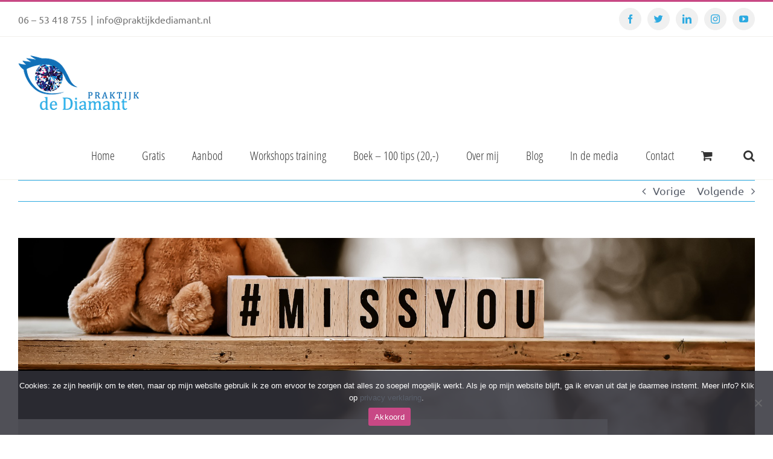

--- FILE ---
content_type: text/html; charset=UTF-8
request_url: https://praktijkdediamant.nl/kinderloos-zijn-roept-veel-emoties-op/
body_size: 24662
content:
<!DOCTYPE html>
<html class="avada-html-layout-wide avada-html-header-position-top" lang="nl-NL" prefix="og: http://ogp.me/ns# fb: http://ogp.me/ns/fb#">
<head>
	<meta http-equiv="X-UA-Compatible" content="IE=edge" />
	<meta http-equiv="Content-Type" content="text/html; charset=utf-8"/>
	<meta name="viewport" content="width=device-width, initial-scale=1, maximum-scale=1" />
	<meta name='robots' content='index, follow, max-image-preview:large, max-snippet:-1, max-video-preview:-1' />

	<!-- This site is optimized with the Yoast SEO plugin v26.8 - https://yoast.com/product/yoast-seo-wordpress/ -->
	<title>Kinderloos zijn roept veel emoties op - Praktijk de Diamant</title>
	<link rel="canonical" href="https://praktijkdediamant.nl/kinderloos-zijn-roept-veel-emoties-op/" />
	<meta property="og:locale" content="nl_NL" />
	<meta property="og:type" content="article" />
	<meta property="og:title" content="Kinderloos zijn roept veel emoties op - Praktijk de Diamant" />
	<meta property="og:url" content="https://praktijkdediamant.nl/kinderloos-zijn-roept-veel-emoties-op/" />
	<meta property="og:site_name" content="Praktijk de Diamant" />
	<meta property="article:published_time" content="2023-01-09T19:36:45+00:00" />
	<meta property="article:modified_time" content="2023-01-09T19:37:56+00:00" />
	<meta property="og:image" content="https://praktijkdediamant.nl/wp-content/uploads/2021/08/bear-5121560_1920.jpg" />
	<meta property="og:image:width" content="1920" />
	<meta property="og:image:height" content="1280" />
	<meta property="og:image:type" content="image/jpeg" />
	<meta name="author" content="Simone Sinjorgo" />
	<meta name="twitter:card" content="summary_large_image" />
	<meta name="twitter:label1" content="Geschreven door" />
	<meta name="twitter:data1" content="Simone Sinjorgo" />
	<meta name="twitter:label2" content="Geschatte leestijd" />
	<meta name="twitter:data2" content="9 minuten" />
	<script type="application/ld+json" class="yoast-schema-graph">{"@context":"https://schema.org","@graph":[{"@type":"Article","@id":"https://praktijkdediamant.nl/kinderloos-zijn-roept-veel-emoties-op/#article","isPartOf":{"@id":"https://praktijkdediamant.nl/kinderloos-zijn-roept-veel-emoties-op/"},"author":{"name":"Simone Sinjorgo","@id":"https://praktijkdediamant.nl/#/schema/person/780bb7bff469030b574a01f5ded3c0a3"},"headline":"Kinderloos zijn roept veel emoties op","datePublished":"2023-01-09T19:36:45+00:00","dateModified":"2023-01-09T19:37:56+00:00","mainEntityOfPage":{"@id":"https://praktijkdediamant.nl/kinderloos-zijn-roept-veel-emoties-op/"},"wordCount":3287,"commentCount":0,"image":{"@id":"https://praktijkdediamant.nl/kinderloos-zijn-roept-veel-emoties-op/#primaryimage"},"thumbnailUrl":"https://praktijkdediamant.nl/wp-content/uploads/2021/08/bear-5121560_1920.jpg","articleSection":["Blogs &amp; tips"],"inLanguage":"nl-NL","potentialAction":[{"@type":"CommentAction","name":"Comment","target":["https://praktijkdediamant.nl/kinderloos-zijn-roept-veel-emoties-op/#respond"]}]},{"@type":"WebPage","@id":"https://praktijkdediamant.nl/kinderloos-zijn-roept-veel-emoties-op/","url":"https://praktijkdediamant.nl/kinderloos-zijn-roept-veel-emoties-op/","name":"Kinderloos zijn roept veel emoties op - Praktijk de Diamant","isPartOf":{"@id":"https://praktijkdediamant.nl/#website"},"primaryImageOfPage":{"@id":"https://praktijkdediamant.nl/kinderloos-zijn-roept-veel-emoties-op/#primaryimage"},"image":{"@id":"https://praktijkdediamant.nl/kinderloos-zijn-roept-veel-emoties-op/#primaryimage"},"thumbnailUrl":"https://praktijkdediamant.nl/wp-content/uploads/2021/08/bear-5121560_1920.jpg","datePublished":"2023-01-09T19:36:45+00:00","dateModified":"2023-01-09T19:37:56+00:00","author":{"@id":"https://praktijkdediamant.nl/#/schema/person/780bb7bff469030b574a01f5ded3c0a3"},"breadcrumb":{"@id":"https://praktijkdediamant.nl/kinderloos-zijn-roept-veel-emoties-op/#breadcrumb"},"inLanguage":"nl-NL","potentialAction":[{"@type":"ReadAction","target":["https://praktijkdediamant.nl/kinderloos-zijn-roept-veel-emoties-op/"]}]},{"@type":"ImageObject","inLanguage":"nl-NL","@id":"https://praktijkdediamant.nl/kinderloos-zijn-roept-veel-emoties-op/#primaryimage","url":"https://praktijkdediamant.nl/wp-content/uploads/2021/08/bear-5121560_1920.jpg","contentUrl":"https://praktijkdediamant.nl/wp-content/uploads/2021/08/bear-5121560_1920.jpg","width":1920,"height":1280,"caption":"beren op de weg Simone Sinjorgo ongewenst kinderloos"},{"@type":"BreadcrumbList","@id":"https://praktijkdediamant.nl/kinderloos-zijn-roept-veel-emoties-op/#breadcrumb","itemListElement":[{"@type":"ListItem","position":1,"name":"Home","item":"https://praktijkdediamant.nl/"},{"@type":"ListItem","position":2,"name":"Kinderloos zijn roept veel emoties op"}]},{"@type":"WebSite","@id":"https://praktijkdediamant.nl/#website","url":"https://praktijkdediamant.nl/","name":"Praktijk de Diamant","description":"Onvervulde kinderwens, miskraam? Laat mij je inspireren ontspannen te leven","potentialAction":[{"@type":"SearchAction","target":{"@type":"EntryPoint","urlTemplate":"https://praktijkdediamant.nl/?s={search_term_string}"},"query-input":{"@type":"PropertyValueSpecification","valueRequired":true,"valueName":"search_term_string"}}],"inLanguage":"nl-NL"},{"@type":"Person","@id":"https://praktijkdediamant.nl/#/schema/person/780bb7bff469030b574a01f5ded3c0a3","name":"Simone Sinjorgo","image":{"@type":"ImageObject","inLanguage":"nl-NL","@id":"https://praktijkdediamant.nl/#/schema/person/image/","url":"https://secure.gravatar.com/avatar/234004c0cad58023da101c24cf3f909aed18e18e23099269cd9ea4a85ef35956?s=96&d=mm&r=r","contentUrl":"https://secure.gravatar.com/avatar/234004c0cad58023da101c24cf3f909aed18e18e23099269cd9ea4a85ef35956?s=96&d=mm&r=r","caption":"Simone Sinjorgo"},"sameAs":["https://praktijkdediamant.nl"],"url":"https://praktijkdediamant.nl/author/simonesinjorgo/"}]}</script>
	<!-- / Yoast SEO plugin. -->


<link rel="alternate" type="application/rss+xml" title="Praktijk de Diamant &raquo; feed" href="https://praktijkdediamant.nl/feed/" />
<link rel="alternate" type="application/rss+xml" title="Praktijk de Diamant &raquo; reacties feed" href="https://praktijkdediamant.nl/comments/feed/" />
		
		
		
				<link rel="alternate" type="application/rss+xml" title="Praktijk de Diamant &raquo; Kinderloos zijn roept veel emoties op reacties feed" href="https://praktijkdediamant.nl/kinderloos-zijn-roept-veel-emoties-op/feed/" />
<link rel="alternate" title="oEmbed (JSON)" type="application/json+oembed" href="https://praktijkdediamant.nl/wp-json/oembed/1.0/embed?url=https%3A%2F%2Fpraktijkdediamant.nl%2Fkinderloos-zijn-roept-veel-emoties-op%2F" />
<link rel="alternate" title="oEmbed (XML)" type="text/xml+oembed" href="https://praktijkdediamant.nl/wp-json/oembed/1.0/embed?url=https%3A%2F%2Fpraktijkdediamant.nl%2Fkinderloos-zijn-roept-veel-emoties-op%2F&#038;format=xml" />

		<meta property="og:title" content="Kinderloos zijn roept veel emoties op"/>
		<meta property="og:type" content="article"/>
		<meta property="og:url" content="https://praktijkdediamant.nl/kinderloos-zijn-roept-veel-emoties-op/"/>
		<meta property="og:site_name" content="Praktijk de Diamant"/>
		<meta property="og:description" content="Kinderloos
Een mix van pech     
Geen kinderen kunnen krijgen frustreerde me mateloos
Jarenlang was ik in gevecht met mezelf én mijn omgeving. Het was een worsteling. Vaak leek het of de rest van de wereld wel kinderen kon krijgen. Toen wist ik niet dat 1 op de 6 stellen niet vanzelfsprekend zwanger wordt. En ook vaak vroeg"/>

									<meta property="og:image" content="https://praktijkdediamant.nl/wp-content/uploads/2021/08/bear-5121560_1920.jpg"/>
							<style id='wp-img-auto-sizes-contain-inline-css' type='text/css'>
img:is([sizes=auto i],[sizes^="auto," i]){contain-intrinsic-size:3000px 1500px}
/*# sourceURL=wp-img-auto-sizes-contain-inline-css */
</style>
<style id='wp-emoji-styles-inline-css' type='text/css'>

	img.wp-smiley, img.emoji {
		display: inline !important;
		border: none !important;
		box-shadow: none !important;
		height: 1em !important;
		width: 1em !important;
		margin: 0 0.07em !important;
		vertical-align: -0.1em !important;
		background: none !important;
		padding: 0 !important;
	}
/*# sourceURL=wp-emoji-styles-inline-css */
</style>
<link rel='stylesheet' id='cookie-notice-front-css' href='https://praktijkdediamant.nl/wp-content/plugins/cookie-notice/css/front.min.css?ver=2.5.11' type='text/css' media='all' />
<style id='woocommerce-inline-inline-css' type='text/css'>
.woocommerce form .form-row .required { visibility: visible; }
/*# sourceURL=woocommerce-inline-inline-css */
</style>
<link rel='stylesheet' id='mollie-applepaydirect-css' href='https://praktijkdediamant.nl/wp-content/plugins/mollie-payments-for-woocommerce/public/css/mollie-applepaydirect.min.css?ver=1765745445' type='text/css' media='screen' />
<link rel='stylesheet' id='boxzilla-css' href='https://praktijkdediamant.nl/wp-content/plugins/boxzilla/assets/css/styles.css?ver=3.4.5' type='text/css' media='all' />
<link rel='stylesheet' id='fusion-dynamic-css-css' href='https://praktijkdediamant.nl/wp-content/uploads/fusion-styles/6c57209684b4ca9221c82a34d8b7e6f0.min.css?ver=3.9.1' type='text/css' media='all' />
<script type="text/template" id="tmpl-variation-template">
	<div class="woocommerce-variation-description">{{{ data.variation.variation_description }}}</div>
	<div class="woocommerce-variation-price">{{{ data.variation.price_html }}}</div>
	<div class="woocommerce-variation-availability">{{{ data.variation.availability_html }}}</div>
</script>
<script type="text/template" id="tmpl-unavailable-variation-template">
	<p role="alert">Dit product is niet beschikbaar. Kies een andere combinatie.</p>
</script>
<script type="text/javascript" id="cookie-notice-front-js-before">
/* <![CDATA[ */
var cnArgs = {"ajaxUrl":"https:\/\/praktijkdediamant.nl\/wp-admin\/admin-ajax.php","nonce":"d4f97de539","hideEffect":"fade","position":"bottom","onScroll":false,"onScrollOffset":100,"onClick":false,"cookieName":"cookie_notice_accepted","cookieTime":2592000,"cookieTimeRejected":2592000,"globalCookie":false,"redirection":false,"cache":false,"revokeCookies":false,"revokeCookiesOpt":"automatic"};

//# sourceURL=cookie-notice-front-js-before
/* ]]> */
</script>
<script type="text/javascript" src="https://praktijkdediamant.nl/wp-content/plugins/cookie-notice/js/front.min.js?ver=2.5.11" id="cookie-notice-front-js"></script>
<script type="text/javascript" src="https://praktijkdediamant.nl/wp-includes/js/jquery/jquery.min.js?ver=3.7.1" id="jquery-core-js"></script>
<script type="text/javascript" src="https://praktijkdediamant.nl/wp-includes/js/jquery/jquery-migrate.min.js?ver=3.4.1" id="jquery-migrate-js"></script>
<script type="text/javascript" src="https://praktijkdediamant.nl/wp-content/plugins/woocommerce/assets/js/jquery-blockui/jquery.blockUI.min.js?ver=2.7.0-wc.10.4.2" id="wc-jquery-blockui-js" defer="defer" data-wp-strategy="defer"></script>
<script type="text/javascript" id="wc-add-to-cart-js-extra">
/* <![CDATA[ */
var wc_add_to_cart_params = {"ajax_url":"/wp-admin/admin-ajax.php","wc_ajax_url":"/?wc-ajax=%%endpoint%%","i18n_view_cart":"Bekijk winkelwagen","cart_url":"https://praktijkdediamant.nl/winkelmand/","is_cart":"","cart_redirect_after_add":"no"};
//# sourceURL=wc-add-to-cart-js-extra
/* ]]> */
</script>
<script type="text/javascript" src="https://praktijkdediamant.nl/wp-content/plugins/woocommerce/assets/js/frontend/add-to-cart.min.js?ver=10.4.2" id="wc-add-to-cart-js" defer="defer" data-wp-strategy="defer"></script>
<script type="text/javascript" src="https://praktijkdediamant.nl/wp-content/plugins/woocommerce/assets/js/js-cookie/js.cookie.min.js?ver=2.1.4-wc.10.4.2" id="wc-js-cookie-js" defer="defer" data-wp-strategy="defer"></script>
<script type="text/javascript" id="woocommerce-js-extra">
/* <![CDATA[ */
var woocommerce_params = {"ajax_url":"/wp-admin/admin-ajax.php","wc_ajax_url":"/?wc-ajax=%%endpoint%%","i18n_password_show":"Wachtwoord weergeven","i18n_password_hide":"Wachtwoord verbergen"};
//# sourceURL=woocommerce-js-extra
/* ]]> */
</script>
<script type="text/javascript" src="https://praktijkdediamant.nl/wp-content/plugins/woocommerce/assets/js/frontend/woocommerce.min.js?ver=10.4.2" id="woocommerce-js" defer="defer" data-wp-strategy="defer"></script>
<script type="text/javascript" src="https://praktijkdediamant.nl/wp-includes/js/underscore.min.js?ver=1.13.7" id="underscore-js"></script>
<script type="text/javascript" id="wp-util-js-extra">
/* <![CDATA[ */
var _wpUtilSettings = {"ajax":{"url":"/wp-admin/admin-ajax.php"}};
//# sourceURL=wp-util-js-extra
/* ]]> */
</script>
<script type="text/javascript" src="https://praktijkdediamant.nl/wp-includes/js/wp-util.min.js?ver=6.9" id="wp-util-js"></script>
<script type="text/javascript" id="wc-add-to-cart-variation-js-extra">
/* <![CDATA[ */
var wc_add_to_cart_variation_params = {"wc_ajax_url":"/?wc-ajax=%%endpoint%%","i18n_no_matching_variations_text":"Geen producten gevonden. Kies een andere combinatie.","i18n_make_a_selection_text":"Selecteer enkele productopties voordat je dit product aan je winkelwagen toevoegt.","i18n_unavailable_text":"Dit product is niet beschikbaar. Kies een andere combinatie.","i18n_reset_alert_text":"Je selectie is opnieuw ingesteld. Selecteer eerst product-opties alvorens dit product in de winkelmand te plaatsen."};
//# sourceURL=wc-add-to-cart-variation-js-extra
/* ]]> */
</script>
<script type="text/javascript" src="https://praktijkdediamant.nl/wp-content/plugins/woocommerce/assets/js/frontend/add-to-cart-variation.min.js?ver=10.4.2" id="wc-add-to-cart-variation-js" defer="defer" data-wp-strategy="defer"></script>
<link rel="https://api.w.org/" href="https://praktijkdediamant.nl/wp-json/" /><link rel="alternate" title="JSON" type="application/json" href="https://praktijkdediamant.nl/wp-json/wp/v2/posts/15576" /><link rel="EditURI" type="application/rsd+xml" title="RSD" href="https://praktijkdediamant.nl/xmlrpc.php?rsd" />
<meta name="generator" content="WordPress 6.9" />
<meta name="generator" content="WooCommerce 10.4.2" />
<link rel='shortlink' href='https://praktijkdediamant.nl/?p=15576' />
<script type="text/javascript">
(function(url){
	if(/(?:Chrome\/26\.0\.1410\.63 Safari\/537\.31|WordfenceTestMonBot)/.test(navigator.userAgent)){ return; }
	var addEvent = function(evt, handler) {
		if (window.addEventListener) {
			document.addEventListener(evt, handler, false);
		} else if (window.attachEvent) {
			document.attachEvent('on' + evt, handler);
		}
	};
	var removeEvent = function(evt, handler) {
		if (window.removeEventListener) {
			document.removeEventListener(evt, handler, false);
		} else if (window.detachEvent) {
			document.detachEvent('on' + evt, handler);
		}
	};
	var evts = 'contextmenu dblclick drag dragend dragenter dragleave dragover dragstart drop keydown keypress keyup mousedown mousemove mouseout mouseover mouseup mousewheel scroll'.split(' ');
	var logHuman = function() {
		if (window.wfLogHumanRan) { return; }
		window.wfLogHumanRan = true;
		var wfscr = document.createElement('script');
		wfscr.type = 'text/javascript';
		wfscr.async = true;
		wfscr.src = url + '&r=' + Math.random();
		(document.getElementsByTagName('head')[0]||document.getElementsByTagName('body')[0]).appendChild(wfscr);
		for (var i = 0; i < evts.length; i++) {
			removeEvent(evts[i], logHuman);
		}
	};
	for (var i = 0; i < evts.length; i++) {
		addEvent(evts[i], logHuman);
	}
})('//praktijkdediamant.nl/?wordfence_lh=1&hid=4272B6E79E6F3DAD5D3768C034C7F712');
</script><!-- Analytify: No tracking code - check profile selection or OAuth connection --><style type="text/css" id="css-fb-visibility">@media screen and (max-width: 640px){.fusion-no-small-visibility{display:none !important;}body .sm-text-align-center{text-align:center !important;}body .sm-text-align-left{text-align:left !important;}body .sm-text-align-right{text-align:right !important;}body .sm-flex-align-center{justify-content:center !important;}body .sm-flex-align-flex-start{justify-content:flex-start !important;}body .sm-flex-align-flex-end{justify-content:flex-end !important;}body .sm-mx-auto{margin-left:auto !important;margin-right:auto !important;}body .sm-ml-auto{margin-left:auto !important;}body .sm-mr-auto{margin-right:auto !important;}body .fusion-absolute-position-small{position:absolute;top:auto;width:100%;}.awb-sticky.awb-sticky-small{ position: sticky; top: var(--awb-sticky-offset,0); }}@media screen and (min-width: 641px) and (max-width: 1024px){.fusion-no-medium-visibility{display:none !important;}body .md-text-align-center{text-align:center !important;}body .md-text-align-left{text-align:left !important;}body .md-text-align-right{text-align:right !important;}body .md-flex-align-center{justify-content:center !important;}body .md-flex-align-flex-start{justify-content:flex-start !important;}body .md-flex-align-flex-end{justify-content:flex-end !important;}body .md-mx-auto{margin-left:auto !important;margin-right:auto !important;}body .md-ml-auto{margin-left:auto !important;}body .md-mr-auto{margin-right:auto !important;}body .fusion-absolute-position-medium{position:absolute;top:auto;width:100%;}.awb-sticky.awb-sticky-medium{ position: sticky; top: var(--awb-sticky-offset,0); }}@media screen and (min-width: 1025px){.fusion-no-large-visibility{display:none !important;}body .lg-text-align-center{text-align:center !important;}body .lg-text-align-left{text-align:left !important;}body .lg-text-align-right{text-align:right !important;}body .lg-flex-align-center{justify-content:center !important;}body .lg-flex-align-flex-start{justify-content:flex-start !important;}body .lg-flex-align-flex-end{justify-content:flex-end !important;}body .lg-mx-auto{margin-left:auto !important;margin-right:auto !important;}body .lg-ml-auto{margin-left:auto !important;}body .lg-mr-auto{margin-right:auto !important;}body .fusion-absolute-position-large{position:absolute;top:auto;width:100%;}.awb-sticky.awb-sticky-large{ position: sticky; top: var(--awb-sticky-offset,0); }}</style>	<noscript><style>.woocommerce-product-gallery{ opacity: 1 !important; }</style></noscript>
	<style type="text/css">.recentcomments a{display:inline !important;padding:0 !important;margin:0 !important;}</style><script>(()=>{var o=[],i={};["on","off","toggle","show"].forEach((l=>{i[l]=function(){o.push([l,arguments])}})),window.Boxzilla=i,window.boxzilla_queue=o})();</script>		<script type="text/javascript">
			var doc = document.documentElement;
			doc.setAttribute( 'data-useragent', navigator.userAgent );
		</script>
		<!-- Global site tag (gtag.js) - Google Analytics -->
<script async src="https://www.googletagmanager.com/gtag/js?id=UA-126203867-1"></script>
<script>
  window.dataLayer = window.dataLayer || [];
  function gtag(){dataLayer.push(arguments);}
  gtag('js', new Date());

  gtag('config', 'UA-126203867-1');
</script>
	<link rel="apple-touch-icon" sizes="76x76" href="/apple-touch-icon.png">
<link rel="icon" type="image/png" sizes="32x32" href="/favicon-32x32.png">
<link rel="icon" type="image/png" sizes="16x16" href="/favicon-16x16.png">
<link rel="manifest" href="/site.webmanifest">
<link rel="mask-icon" href="/safari-pinned-tab.svg" color="#5bbad5">
<meta name="msapplication-TileColor" content="#ffc40d">
<meta name="theme-color" content="#ffffff">

<!-- Facebook Pixel Code -->
<script>
!function(f,b,e,v,n,t,s)
{if(f.fbq)return;n=f.fbq=function(){n.callMethod?
n.callMethod.apply(n,arguments):n.queue.push(arguments)};
if(!f._fbq)f._fbq=n;n.push=n;n.loaded=!0;n.version='2.0';
n.queue=[];t=b.createElement(e);t.async=!0;
t.src=v;s=b.getElementsByTagName(e)[0];
s.parentNode.insertBefore(t,s)}(window,document,'script',
'https://connect.facebook.net/en_US/fbevents.js');
 fbq('init', '724704731072403'); 
fbq('track', 'PageView');
</script>
<noscript>
 <img src="https://www.facebook.com/tr?id=724704731072403&ev=PageView
&noscript=1" height="1" width="1"/>
</noscript>
<!-- End Facebook Pixel Code --><style id='global-styles-inline-css' type='text/css'>
:root{--wp--preset--aspect-ratio--square: 1;--wp--preset--aspect-ratio--4-3: 4/3;--wp--preset--aspect-ratio--3-4: 3/4;--wp--preset--aspect-ratio--3-2: 3/2;--wp--preset--aspect-ratio--2-3: 2/3;--wp--preset--aspect-ratio--16-9: 16/9;--wp--preset--aspect-ratio--9-16: 9/16;--wp--preset--color--black: #000000;--wp--preset--color--cyan-bluish-gray: #abb8c3;--wp--preset--color--white: #ffffff;--wp--preset--color--pale-pink: #f78da7;--wp--preset--color--vivid-red: #cf2e2e;--wp--preset--color--luminous-vivid-orange: #ff6900;--wp--preset--color--luminous-vivid-amber: #fcb900;--wp--preset--color--light-green-cyan: #7bdcb5;--wp--preset--color--vivid-green-cyan: #00d084;--wp--preset--color--pale-cyan-blue: #8ed1fc;--wp--preset--color--vivid-cyan-blue: #0693e3;--wp--preset--color--vivid-purple: #9b51e0;--wp--preset--gradient--vivid-cyan-blue-to-vivid-purple: linear-gradient(135deg,rgb(6,147,227) 0%,rgb(155,81,224) 100%);--wp--preset--gradient--light-green-cyan-to-vivid-green-cyan: linear-gradient(135deg,rgb(122,220,180) 0%,rgb(0,208,130) 100%);--wp--preset--gradient--luminous-vivid-amber-to-luminous-vivid-orange: linear-gradient(135deg,rgb(252,185,0) 0%,rgb(255,105,0) 100%);--wp--preset--gradient--luminous-vivid-orange-to-vivid-red: linear-gradient(135deg,rgb(255,105,0) 0%,rgb(207,46,46) 100%);--wp--preset--gradient--very-light-gray-to-cyan-bluish-gray: linear-gradient(135deg,rgb(238,238,238) 0%,rgb(169,184,195) 100%);--wp--preset--gradient--cool-to-warm-spectrum: linear-gradient(135deg,rgb(74,234,220) 0%,rgb(151,120,209) 20%,rgb(207,42,186) 40%,rgb(238,44,130) 60%,rgb(251,105,98) 80%,rgb(254,248,76) 100%);--wp--preset--gradient--blush-light-purple: linear-gradient(135deg,rgb(255,206,236) 0%,rgb(152,150,240) 100%);--wp--preset--gradient--blush-bordeaux: linear-gradient(135deg,rgb(254,205,165) 0%,rgb(254,45,45) 50%,rgb(107,0,62) 100%);--wp--preset--gradient--luminous-dusk: linear-gradient(135deg,rgb(255,203,112) 0%,rgb(199,81,192) 50%,rgb(65,88,208) 100%);--wp--preset--gradient--pale-ocean: linear-gradient(135deg,rgb(255,245,203) 0%,rgb(182,227,212) 50%,rgb(51,167,181) 100%);--wp--preset--gradient--electric-grass: linear-gradient(135deg,rgb(202,248,128) 0%,rgb(113,206,126) 100%);--wp--preset--gradient--midnight: linear-gradient(135deg,rgb(2,3,129) 0%,rgb(40,116,252) 100%);--wp--preset--font-size--small: 13.5px;--wp--preset--font-size--medium: 20px;--wp--preset--font-size--large: 27px;--wp--preset--font-size--x-large: 42px;--wp--preset--font-size--normal: 18px;--wp--preset--font-size--xlarge: 36px;--wp--preset--font-size--huge: 54px;--wp--preset--spacing--20: 0.44rem;--wp--preset--spacing--30: 0.67rem;--wp--preset--spacing--40: 1rem;--wp--preset--spacing--50: 1.5rem;--wp--preset--spacing--60: 2.25rem;--wp--preset--spacing--70: 3.38rem;--wp--preset--spacing--80: 5.06rem;--wp--preset--shadow--natural: 6px 6px 9px rgba(0, 0, 0, 0.2);--wp--preset--shadow--deep: 12px 12px 50px rgba(0, 0, 0, 0.4);--wp--preset--shadow--sharp: 6px 6px 0px rgba(0, 0, 0, 0.2);--wp--preset--shadow--outlined: 6px 6px 0px -3px rgb(255, 255, 255), 6px 6px rgb(0, 0, 0);--wp--preset--shadow--crisp: 6px 6px 0px rgb(0, 0, 0);}:where(.is-layout-flex){gap: 0.5em;}:where(.is-layout-grid){gap: 0.5em;}body .is-layout-flex{display: flex;}.is-layout-flex{flex-wrap: wrap;align-items: center;}.is-layout-flex > :is(*, div){margin: 0;}body .is-layout-grid{display: grid;}.is-layout-grid > :is(*, div){margin: 0;}:where(.wp-block-columns.is-layout-flex){gap: 2em;}:where(.wp-block-columns.is-layout-grid){gap: 2em;}:where(.wp-block-post-template.is-layout-flex){gap: 1.25em;}:where(.wp-block-post-template.is-layout-grid){gap: 1.25em;}.has-black-color{color: var(--wp--preset--color--black) !important;}.has-cyan-bluish-gray-color{color: var(--wp--preset--color--cyan-bluish-gray) !important;}.has-white-color{color: var(--wp--preset--color--white) !important;}.has-pale-pink-color{color: var(--wp--preset--color--pale-pink) !important;}.has-vivid-red-color{color: var(--wp--preset--color--vivid-red) !important;}.has-luminous-vivid-orange-color{color: var(--wp--preset--color--luminous-vivid-orange) !important;}.has-luminous-vivid-amber-color{color: var(--wp--preset--color--luminous-vivid-amber) !important;}.has-light-green-cyan-color{color: var(--wp--preset--color--light-green-cyan) !important;}.has-vivid-green-cyan-color{color: var(--wp--preset--color--vivid-green-cyan) !important;}.has-pale-cyan-blue-color{color: var(--wp--preset--color--pale-cyan-blue) !important;}.has-vivid-cyan-blue-color{color: var(--wp--preset--color--vivid-cyan-blue) !important;}.has-vivid-purple-color{color: var(--wp--preset--color--vivid-purple) !important;}.has-black-background-color{background-color: var(--wp--preset--color--black) !important;}.has-cyan-bluish-gray-background-color{background-color: var(--wp--preset--color--cyan-bluish-gray) !important;}.has-white-background-color{background-color: var(--wp--preset--color--white) !important;}.has-pale-pink-background-color{background-color: var(--wp--preset--color--pale-pink) !important;}.has-vivid-red-background-color{background-color: var(--wp--preset--color--vivid-red) !important;}.has-luminous-vivid-orange-background-color{background-color: var(--wp--preset--color--luminous-vivid-orange) !important;}.has-luminous-vivid-amber-background-color{background-color: var(--wp--preset--color--luminous-vivid-amber) !important;}.has-light-green-cyan-background-color{background-color: var(--wp--preset--color--light-green-cyan) !important;}.has-vivid-green-cyan-background-color{background-color: var(--wp--preset--color--vivid-green-cyan) !important;}.has-pale-cyan-blue-background-color{background-color: var(--wp--preset--color--pale-cyan-blue) !important;}.has-vivid-cyan-blue-background-color{background-color: var(--wp--preset--color--vivid-cyan-blue) !important;}.has-vivid-purple-background-color{background-color: var(--wp--preset--color--vivid-purple) !important;}.has-black-border-color{border-color: var(--wp--preset--color--black) !important;}.has-cyan-bluish-gray-border-color{border-color: var(--wp--preset--color--cyan-bluish-gray) !important;}.has-white-border-color{border-color: var(--wp--preset--color--white) !important;}.has-pale-pink-border-color{border-color: var(--wp--preset--color--pale-pink) !important;}.has-vivid-red-border-color{border-color: var(--wp--preset--color--vivid-red) !important;}.has-luminous-vivid-orange-border-color{border-color: var(--wp--preset--color--luminous-vivid-orange) !important;}.has-luminous-vivid-amber-border-color{border-color: var(--wp--preset--color--luminous-vivid-amber) !important;}.has-light-green-cyan-border-color{border-color: var(--wp--preset--color--light-green-cyan) !important;}.has-vivid-green-cyan-border-color{border-color: var(--wp--preset--color--vivid-green-cyan) !important;}.has-pale-cyan-blue-border-color{border-color: var(--wp--preset--color--pale-cyan-blue) !important;}.has-vivid-cyan-blue-border-color{border-color: var(--wp--preset--color--vivid-cyan-blue) !important;}.has-vivid-purple-border-color{border-color: var(--wp--preset--color--vivid-purple) !important;}.has-vivid-cyan-blue-to-vivid-purple-gradient-background{background: var(--wp--preset--gradient--vivid-cyan-blue-to-vivid-purple) !important;}.has-light-green-cyan-to-vivid-green-cyan-gradient-background{background: var(--wp--preset--gradient--light-green-cyan-to-vivid-green-cyan) !important;}.has-luminous-vivid-amber-to-luminous-vivid-orange-gradient-background{background: var(--wp--preset--gradient--luminous-vivid-amber-to-luminous-vivid-orange) !important;}.has-luminous-vivid-orange-to-vivid-red-gradient-background{background: var(--wp--preset--gradient--luminous-vivid-orange-to-vivid-red) !important;}.has-very-light-gray-to-cyan-bluish-gray-gradient-background{background: var(--wp--preset--gradient--very-light-gray-to-cyan-bluish-gray) !important;}.has-cool-to-warm-spectrum-gradient-background{background: var(--wp--preset--gradient--cool-to-warm-spectrum) !important;}.has-blush-light-purple-gradient-background{background: var(--wp--preset--gradient--blush-light-purple) !important;}.has-blush-bordeaux-gradient-background{background: var(--wp--preset--gradient--blush-bordeaux) !important;}.has-luminous-dusk-gradient-background{background: var(--wp--preset--gradient--luminous-dusk) !important;}.has-pale-ocean-gradient-background{background: var(--wp--preset--gradient--pale-ocean) !important;}.has-electric-grass-gradient-background{background: var(--wp--preset--gradient--electric-grass) !important;}.has-midnight-gradient-background{background: var(--wp--preset--gradient--midnight) !important;}.has-small-font-size{font-size: var(--wp--preset--font-size--small) !important;}.has-medium-font-size{font-size: var(--wp--preset--font-size--medium) !important;}.has-large-font-size{font-size: var(--wp--preset--font-size--large) !important;}.has-x-large-font-size{font-size: var(--wp--preset--font-size--x-large) !important;}
/*# sourceURL=global-styles-inline-css */
</style>
<link rel='stylesheet' id='wp-block-library-css' href='https://praktijkdediamant.nl/wp-includes/css/dist/block-library/style.min.css?ver=6.9' type='text/css' media='all' />
<style id='wp-block-library-inline-css' type='text/css'>
/*wp_block_styles_on_demand_placeholder:697e9ffcb6fca*/
/*# sourceURL=wp-block-library-inline-css */
</style>
<style id='wp-block-library-theme-inline-css' type='text/css'>
.wp-block-audio :where(figcaption){color:#555;font-size:13px;text-align:center}.is-dark-theme .wp-block-audio :where(figcaption){color:#ffffffa6}.wp-block-audio{margin:0 0 1em}.wp-block-code{border:1px solid #ccc;border-radius:4px;font-family:Menlo,Consolas,monaco,monospace;padding:.8em 1em}.wp-block-embed :where(figcaption){color:#555;font-size:13px;text-align:center}.is-dark-theme .wp-block-embed :where(figcaption){color:#ffffffa6}.wp-block-embed{margin:0 0 1em}.blocks-gallery-caption{color:#555;font-size:13px;text-align:center}.is-dark-theme .blocks-gallery-caption{color:#ffffffa6}:root :where(.wp-block-image figcaption){color:#555;font-size:13px;text-align:center}.is-dark-theme :root :where(.wp-block-image figcaption){color:#ffffffa6}.wp-block-image{margin:0 0 1em}.wp-block-pullquote{border-bottom:4px solid;border-top:4px solid;color:currentColor;margin-bottom:1.75em}.wp-block-pullquote :where(cite),.wp-block-pullquote :where(footer),.wp-block-pullquote__citation{color:currentColor;font-size:.8125em;font-style:normal;text-transform:uppercase}.wp-block-quote{border-left:.25em solid;margin:0 0 1.75em;padding-left:1em}.wp-block-quote cite,.wp-block-quote footer{color:currentColor;font-size:.8125em;font-style:normal;position:relative}.wp-block-quote:where(.has-text-align-right){border-left:none;border-right:.25em solid;padding-left:0;padding-right:1em}.wp-block-quote:where(.has-text-align-center){border:none;padding-left:0}.wp-block-quote.is-large,.wp-block-quote.is-style-large,.wp-block-quote:where(.is-style-plain){border:none}.wp-block-search .wp-block-search__label{font-weight:700}.wp-block-search__button{border:1px solid #ccc;padding:.375em .625em}:where(.wp-block-group.has-background){padding:1.25em 2.375em}.wp-block-separator.has-css-opacity{opacity:.4}.wp-block-separator{border:none;border-bottom:2px solid;margin-left:auto;margin-right:auto}.wp-block-separator.has-alpha-channel-opacity{opacity:1}.wp-block-separator:not(.is-style-wide):not(.is-style-dots){width:100px}.wp-block-separator.has-background:not(.is-style-dots){border-bottom:none;height:1px}.wp-block-separator.has-background:not(.is-style-wide):not(.is-style-dots){height:2px}.wp-block-table{margin:0 0 1em}.wp-block-table td,.wp-block-table th{word-break:normal}.wp-block-table :where(figcaption){color:#555;font-size:13px;text-align:center}.is-dark-theme .wp-block-table :where(figcaption){color:#ffffffa6}.wp-block-video :where(figcaption){color:#555;font-size:13px;text-align:center}.is-dark-theme .wp-block-video :where(figcaption){color:#ffffffa6}.wp-block-video{margin:0 0 1em}:root :where(.wp-block-template-part.has-background){margin-bottom:0;margin-top:0;padding:1.25em 2.375em}
/*# sourceURL=/wp-includes/css/dist/block-library/theme.min.css */
</style>
<style id='classic-theme-styles-inline-css' type='text/css'>
/*! This file is auto-generated */
.wp-block-button__link{color:#fff;background-color:#32373c;border-radius:9999px;box-shadow:none;text-decoration:none;padding:calc(.667em + 2px) calc(1.333em + 2px);font-size:1.125em}.wp-block-file__button{background:#32373c;color:#fff;text-decoration:none}
/*# sourceURL=/wp-includes/css/classic-themes.min.css */
</style>
</head>

<body class="wp-singular post-template-default single single-post postid-15576 single-format-standard wp-theme-Avada theme-Avada cookies-not-set woocommerce-no-js fusion-image-hovers fusion-pagination-sizing fusion-button_type-flat fusion-button_span-no fusion-button_gradient-linear avada-image-rollover-circle-yes avada-image-rollover-yes avada-image-rollover-direction-left fusion-body ltr no-tablet-sticky-header no-mobile-sticky-header no-mobile-slidingbar avada-has-rev-slider-styles fusion-disable-outline fusion-sub-menu-fade mobile-logo-pos-left layout-wide-mode avada-has-boxed-modal-shadow-none layout-scroll-offset-full avada-has-zero-margin-offset-top fusion-top-header menu-text-align-left fusion-woo-product-design-clean fusion-woo-shop-page-columns-4 fusion-woo-related-columns-4 fusion-woo-archive-page-columns-3 avada-has-woo-gallery-disabled woo-sale-badge-circle woo-outofstock-badge-top_bar mobile-menu-design-modern fusion-show-pagination-text fusion-header-layout-v2 avada-responsive avada-footer-fx-none avada-menu-highlight-style-bar fusion-search-form-clean fusion-main-menu-search-dropdown fusion-avatar-square avada-sticky-shrinkage avada-dropdown-styles avada-blog-layout-timeline avada-blog-archive-layout-timeline avada-header-shadow-no avada-menu-icon-position-left avada-has-mainmenu-dropdown-divider avada-has-mobile-menu-search avada-has-main-nav-search-icon avada-has-100-footer avada-has-breadcrumb-mobile-hidden avada-has-titlebar-hide avada-has-footer-widget-bg-image avada-has-pagination-padding avada-flyout-menu-direction-fade avada-ec-views-v1" data-awb-post-id="15576">
		<a class="skip-link screen-reader-text" href="#content">Ga naar inhoud</a>

	<div id="boxed-wrapper">
				
		<div id="wrapper" class="fusion-wrapper">
			<div id="home" style="position:relative;top:-1px;"></div>
							
					
			<header class="fusion-header-wrapper">
				<div class="fusion-header-v2 fusion-logo-alignment fusion-logo-left fusion-sticky-menu- fusion-sticky-logo-1 fusion-mobile-logo-1  fusion-mobile-menu-design-modern">
					
<div class="fusion-secondary-header">
	<div class="fusion-row">
					<div class="fusion-alignleft">
				<div class="fusion-contact-info"><span class="fusion-contact-info-phone-number">06 – 53 418 755</span><span class="fusion-header-separator">|</span><span class="fusion-contact-info-email-address"><a href="mailto:in&#102;o&#64;&#112;r&#97;kti&#106;kdediama&#110;t.&#110;l">in&#102;o&#64;&#112;r&#97;kti&#106;kdediama&#110;t.&#110;l</a></span></div>			</div>
							<div class="fusion-alignright">
				<div class="fusion-social-links-header"><div class="fusion-social-networks boxed-icons"><div class="fusion-social-networks-wrapper"><a  class="fusion-social-network-icon fusion-tooltip fusion-facebook awb-icon-facebook" style data-placement="bottom" data-title="Facebook" data-toggle="tooltip" title="Facebook" href="https://www.facebook.com/praktijkdediamant/" target="_blank" rel="noreferrer"><span class="screen-reader-text">Facebook</span></a><a  class="fusion-social-network-icon fusion-tooltip fusion-twitter awb-icon-twitter" style data-placement="bottom" data-title="Twitter" data-toggle="tooltip" title="Twitter" href="https://twitter.com/praktijkdiamant" target="_blank" rel="noopener noreferrer"><span class="screen-reader-text">Twitter</span></a><a  class="fusion-social-network-icon fusion-tooltip fusion-linkedin awb-icon-linkedin" style data-placement="bottom" data-title="LinkedIn" data-toggle="tooltip" title="LinkedIn" href="https://www.linkedin.com/in/simonesinjorgo" target="_blank" rel="noopener noreferrer"><span class="screen-reader-text">LinkedIn</span></a><a  class="fusion-social-network-icon fusion-tooltip fusion-instagram awb-icon-instagram" style data-placement="bottom" data-title="Instagram" data-toggle="tooltip" title="Instagram" href="https://www.instagram.com/jouwkinderwens.nl/" target="_blank" rel="noopener noreferrer"><span class="screen-reader-text">Instagram</span></a><a  class="fusion-social-network-icon fusion-tooltip fusion-youtube awb-icon-youtube" style data-placement="bottom" data-title="YouTube" data-toggle="tooltip" title="YouTube" href="https://www.youtube.com/channel/UC46vFmcIVtlDl7XMfCmFRHA" target="_blank" rel="noopener noreferrer"><span class="screen-reader-text">YouTube</span></a></div></div></div>			</div>
			</div>
</div>
<div class="fusion-header-sticky-height"></div>
<div class="fusion-header">
	<div class="fusion-row">
					<div class="fusion-logo" data-margin-top="31px" data-margin-bottom="31px" data-margin-left="0px" data-margin-right="0px">
			<a class="fusion-logo-link"  href="https://praktijkdediamant.nl/" >

						<!-- standard logo -->
			<img src="https://praktijkdediamant.nl/wp-content/uploads/2020/04/Diamant-Oog-blauw.png" srcset="https://praktijkdediamant.nl/wp-content/uploads/2020/04/Diamant-Oog-blauw.png 1x, https://praktijkdediamant.nl/wp-content/uploads/2018/08/Diamant-Oog-blauw-retina.png 2x" width="200" height="90" style="max-height:90px;height:auto;" alt="Praktijk de Diamant Logo" data-retina_logo_url="https://praktijkdediamant.nl/wp-content/uploads/2018/08/Diamant-Oog-blauw-retina.png" class="fusion-standard-logo" />

											<!-- mobile logo -->
				<img src="https://praktijkdediamant.nl/wp-content/uploads/2020/04/Diamant-Oog-blauw.png" srcset="https://praktijkdediamant.nl/wp-content/uploads/2020/04/Diamant-Oog-blauw.png 1x, https://praktijkdediamant.nl/wp-content/uploads/2018/08/Diamant-Oog-blauw-retina.png 2x" width="200" height="90" style="max-height:90px;height:auto;" alt="Praktijk de Diamant Logo" data-retina_logo_url="https://praktijkdediamant.nl/wp-content/uploads/2018/08/Diamant-Oog-blauw-retina.png" class="fusion-mobile-logo" />
			
											<!-- sticky header logo -->
				<img src="https://praktijkdediamant.nl/wp-content/uploads/2020/04/Diamant-Oog-blauw.png" srcset="https://praktijkdediamant.nl/wp-content/uploads/2020/04/Diamant-Oog-blauw.png 1x, https://praktijkdediamant.nl/wp-content/uploads/2018/08/Diamant-Oog-blauw-retina.png 2x" width="200" height="90" style="max-height:90px;height:auto;" alt="Praktijk de Diamant Logo" data-retina_logo_url="https://praktijkdediamant.nl/wp-content/uploads/2018/08/Diamant-Oog-blauw-retina.png" class="fusion-sticky-logo" />
					</a>
		</div>		<nav class="fusion-main-menu" aria-label="Main Menu"><ul id="menu-lifestyle-main-menu" class="fusion-menu"><li  id="menu-item-593"  class="menu-item menu-item-type-post_type menu-item-object-page menu-item-home menu-item-593"  data-item-id="593"><a  href="https://praktijkdediamant.nl/" class="fusion-bar-highlight"><span class="menu-text">Home</span></a></li><li  id="menu-item-6657"  class="menu-item menu-item-type-custom menu-item-object-custom menu-item-has-children menu-item-6657 fusion-dropdown-menu"  data-item-id="6657"><a  class="fusion-bar-highlight"><span class="menu-text">Gratis</span></a><ul class="sub-menu"><li  id="menu-item-6049"  class="menu-item menu-item-type-post_type menu-item-object-page menu-item-6049 fusion-dropdown-submenu" ><a  href="https://praktijkdediamant.nl/gratis-gesprek/" class="fusion-bar-highlight"><span>Gratis gesprek, 30 minuten</span></a></li><li  id="menu-item-15527"  class="menu-item menu-item-type-post_type menu-item-object-page menu-item-15527 fusion-dropdown-submenu" ><a  href="https://praktijkdediamant.nl/gratis-7-daagse-tip-cyclus/" class="fusion-bar-highlight"><span>Gratis 7-daagse tip cyclus</span></a></li><li  id="menu-item-6240"  class="menu-item menu-item-type-post_type menu-item-object-page menu-item-6240 fusion-dropdown-submenu" ><a  href="https://praktijkdediamant.nl/ebook/" class="fusion-bar-highlight"><span>Gratis E-book En dan neem je toch een hond?</span></a></li></ul></li><li  id="menu-item-6624"  class="menu-item menu-item-type-custom menu-item-object-custom menu-item-has-children menu-item-6624 fusion-dropdown-menu"  data-item-id="6624"><a  class="fusion-bar-highlight"><span class="menu-text">Aanbod</span></a><ul class="sub-menu"><li  id="menu-item-8075"  class="menu-item menu-item-type-post_type menu-item-object-page menu-item-8075 fusion-dropdown-submenu" ><a  href="https://praktijkdediamant.nl/met-oog-op-jouw-toekomst/" class="fusion-bar-highlight"><span>Onvervulde kinderwens &#8211; ongewenst kinderloos</span></a></li><li  id="menu-item-7541"  class="menu-item menu-item-type-post_type menu-item-object-page menu-item-7541 fusion-dropdown-submenu" ><a  href="https://praktijkdediamant.nl/begeleiding-bij-fertiliteitstrajecten/" class="fusion-bar-highlight"><span>Kinderwensbegeleiding</span></a></li><li  id="menu-item-13718"  class="menu-item menu-item-type-post_type menu-item-object-page menu-item-13718 fusion-dropdown-submenu" ><a  href="https://praktijkdediamant.nl/begeleiding-na-zwangerschapsverlies/" class="fusion-bar-highlight"><span>Zwangerschapsverlies</span></a></li><li  id="menu-item-13774"  class="menu-item menu-item-type-post_type menu-item-object-page menu-item-13774 fusion-dropdown-submenu" ><a  href="https://praktijkdediamant.nl/secundaire-kinderloosheid/" class="fusion-bar-highlight"><span>Secundaire kinderloosheid</span></a></li><li  id="menu-item-8074"  class="menu-item menu-item-type-post_type menu-item-object-page menu-item-8074 fusion-dropdown-submenu" ><a  href="https://praktijkdediamant.nl/samen-verder-kijken/" class="fusion-bar-highlight"><span>Relatietherapie: samen verder</span></a></li><li  id="menu-item-15626"  class="menu-item menu-item-type-post_type menu-item-object-page menu-item-15626 fusion-dropdown-submenu" ><a  href="https://praktijkdediamant.nl/tarieven-vergoeding/" class="fusion-bar-highlight"><span>Tarieven &#038; vergoeding</span></a></li></ul></li><li  id="menu-item-7567"  class="menu-item menu-item-type-custom menu-item-object-custom menu-item-has-children menu-item-7567 fusion-dropdown-menu"  data-item-id="7567"><a  href="#" class="fusion-bar-highlight"><span class="menu-text">Workshops training</span></a><ul class="sub-menu"><li  id="menu-item-7471"  class="menu-item menu-item-type-post_type menu-item-object-page menu-item-7471 fusion-dropdown-submenu" ><a  href="https://praktijkdediamant.nl/op-de-thee-bij-simone/" class="fusion-bar-highlight"><span>ONLINE mini-cursus &#8211; Grip op je emoties</span></a></li><li  id="menu-item-16154"  class="menu-item menu-item-type-post_type menu-item-object-page menu-item-16154 fusion-dropdown-submenu" ><a  href="https://praktijkdediamant.nl/training-lichaamgericht-coachen/" class="fusion-bar-highlight"><span>Training lichaamgericht coachen</span></a></li></ul></li><li  id="menu-item-12931"  class="menu-item menu-item-type-post_type menu-item-object-page menu-item-12931"  data-item-id="12931"><a  href="https://praktijkdediamant.nl/balansboek/" class="fusion-bar-highlight"><span class="menu-text">Boek &#8211; 100 tips (20,-)</span></a></li><li  id="menu-item-5185"  class="menu-item menu-item-type-post_type menu-item-object-page menu-item-has-children menu-item-5185 fusion-dropdown-menu"  data-item-id="5185"><a  href="https://praktijkdediamant.nl/over-mij/" class="fusion-bar-highlight"><span class="menu-text">Over mij</span></a><ul class="sub-menu"><li  id="menu-item-15625"  class="menu-item menu-item-type-post_type menu-item-object-page menu-item-15625 fusion-dropdown-submenu" ><a  href="https://praktijkdediamant.nl/tarieven-vergoeding/" class="fusion-bar-highlight"><span>Tarieven &#038; vergoeding</span></a></li></ul></li><li  id="menu-item-6761"  class="menu-item menu-item-type-post_type menu-item-object-page menu-item-6761"  data-item-id="6761"><a  href="https://praktijkdediamant.nl/blogs/" class="fusion-bar-highlight"><span class="menu-text">Blog</span></a></li><li  id="menu-item-6979"  class="menu-item menu-item-type-post_type menu-item-object-page menu-item-6979"  data-item-id="6979"><a  href="https://praktijkdediamant.nl/in-de-media/" class="fusion-bar-highlight"><span class="menu-text">In de media</span></a></li><li  id="menu-item-6241"  class="menu-item menu-item-type-post_type menu-item-object-page menu-item-6241"  data-item-id="6241"><a  href="https://praktijkdediamant.nl/contact/" class="fusion-bar-highlight"><span class="menu-text">Contact</span></a></li><li class="fusion-custom-menu-item fusion-menu-cart fusion-main-menu-cart fusion-widget-cart-counter"><a class="fusion-main-menu-icon fusion-bar-highlight" href="https://praktijkdediamant.nl/winkelmand/"><span class="menu-text" aria-label="Toon winkelwagen"></span></a></li><li class="fusion-custom-menu-item fusion-main-menu-search"><a class="fusion-main-menu-icon fusion-bar-highlight" href="#" aria-label="Zoeken" data-title="Zoeken" title="Zoeken" role="button" aria-expanded="false"></a><div class="fusion-custom-menu-item-contents">		<form role="search" class="searchform fusion-search-form  fusion-search-form-clean" method="get" action="https://praktijkdediamant.nl/">
			<div class="fusion-search-form-content">

				
				<div class="fusion-search-field search-field">
					<label><span class="screen-reader-text">Zoeken naar:</span>
													<input type="search" value="" name="s" class="s" placeholder="Zoeken..." required aria-required="true" aria-label="Zoeken..."/>
											</label>
				</div>
				<div class="fusion-search-button search-button">
					<input type="submit" class="fusion-search-submit searchsubmit" aria-label="Zoeken" value="&#xf002;" />
									</div>

				
			</div>


			
		</form>
		</div></li></ul></nav><div class="fusion-mobile-navigation"><ul id="menu-lifestyle-main-menu-1" class="fusion-mobile-menu"><li   class="menu-item menu-item-type-post_type menu-item-object-page menu-item-home menu-item-593"  data-item-id="593"><a  href="https://praktijkdediamant.nl/" class="fusion-bar-highlight"><span class="menu-text">Home</span></a></li><li   class="menu-item menu-item-type-custom menu-item-object-custom menu-item-has-children menu-item-6657 fusion-dropdown-menu"  data-item-id="6657"><a  class="fusion-bar-highlight"><span class="menu-text">Gratis</span></a><ul class="sub-menu"><li   class="menu-item menu-item-type-post_type menu-item-object-page menu-item-6049 fusion-dropdown-submenu" ><a  href="https://praktijkdediamant.nl/gratis-gesprek/" class="fusion-bar-highlight"><span>Gratis gesprek, 30 minuten</span></a></li><li   class="menu-item menu-item-type-post_type menu-item-object-page menu-item-15527 fusion-dropdown-submenu" ><a  href="https://praktijkdediamant.nl/gratis-7-daagse-tip-cyclus/" class="fusion-bar-highlight"><span>Gratis 7-daagse tip cyclus</span></a></li><li   class="menu-item menu-item-type-post_type menu-item-object-page menu-item-6240 fusion-dropdown-submenu" ><a  href="https://praktijkdediamant.nl/ebook/" class="fusion-bar-highlight"><span>Gratis E-book En dan neem je toch een hond?</span></a></li></ul></li><li   class="menu-item menu-item-type-custom menu-item-object-custom menu-item-has-children menu-item-6624 fusion-dropdown-menu"  data-item-id="6624"><a  class="fusion-bar-highlight"><span class="menu-text">Aanbod</span></a><ul class="sub-menu"><li   class="menu-item menu-item-type-post_type menu-item-object-page menu-item-8075 fusion-dropdown-submenu" ><a  href="https://praktijkdediamant.nl/met-oog-op-jouw-toekomst/" class="fusion-bar-highlight"><span>Onvervulde kinderwens &#8211; ongewenst kinderloos</span></a></li><li   class="menu-item menu-item-type-post_type menu-item-object-page menu-item-7541 fusion-dropdown-submenu" ><a  href="https://praktijkdediamant.nl/begeleiding-bij-fertiliteitstrajecten/" class="fusion-bar-highlight"><span>Kinderwensbegeleiding</span></a></li><li   class="menu-item menu-item-type-post_type menu-item-object-page menu-item-13718 fusion-dropdown-submenu" ><a  href="https://praktijkdediamant.nl/begeleiding-na-zwangerschapsverlies/" class="fusion-bar-highlight"><span>Zwangerschapsverlies</span></a></li><li   class="menu-item menu-item-type-post_type menu-item-object-page menu-item-13774 fusion-dropdown-submenu" ><a  href="https://praktijkdediamant.nl/secundaire-kinderloosheid/" class="fusion-bar-highlight"><span>Secundaire kinderloosheid</span></a></li><li   class="menu-item menu-item-type-post_type menu-item-object-page menu-item-8074 fusion-dropdown-submenu" ><a  href="https://praktijkdediamant.nl/samen-verder-kijken/" class="fusion-bar-highlight"><span>Relatietherapie: samen verder</span></a></li><li   class="menu-item menu-item-type-post_type menu-item-object-page menu-item-15626 fusion-dropdown-submenu" ><a  href="https://praktijkdediamant.nl/tarieven-vergoeding/" class="fusion-bar-highlight"><span>Tarieven &#038; vergoeding</span></a></li></ul></li><li   class="menu-item menu-item-type-custom menu-item-object-custom menu-item-has-children menu-item-7567 fusion-dropdown-menu"  data-item-id="7567"><a  href="#" class="fusion-bar-highlight"><span class="menu-text">Workshops training</span></a><ul class="sub-menu"><li   class="menu-item menu-item-type-post_type menu-item-object-page menu-item-7471 fusion-dropdown-submenu" ><a  href="https://praktijkdediamant.nl/op-de-thee-bij-simone/" class="fusion-bar-highlight"><span>ONLINE mini-cursus &#8211; Grip op je emoties</span></a></li><li   class="menu-item menu-item-type-post_type menu-item-object-page menu-item-16154 fusion-dropdown-submenu" ><a  href="https://praktijkdediamant.nl/training-lichaamgericht-coachen/" class="fusion-bar-highlight"><span>Training lichaamgericht coachen</span></a></li></ul></li><li   class="menu-item menu-item-type-post_type menu-item-object-page menu-item-12931"  data-item-id="12931"><a  href="https://praktijkdediamant.nl/balansboek/" class="fusion-bar-highlight"><span class="menu-text">Boek &#8211; 100 tips (20,-)</span></a></li><li   class="menu-item menu-item-type-post_type menu-item-object-page menu-item-has-children menu-item-5185 fusion-dropdown-menu"  data-item-id="5185"><a  href="https://praktijkdediamant.nl/over-mij/" class="fusion-bar-highlight"><span class="menu-text">Over mij</span></a><ul class="sub-menu"><li   class="menu-item menu-item-type-post_type menu-item-object-page menu-item-15625 fusion-dropdown-submenu" ><a  href="https://praktijkdediamant.nl/tarieven-vergoeding/" class="fusion-bar-highlight"><span>Tarieven &#038; vergoeding</span></a></li></ul></li><li   class="menu-item menu-item-type-post_type menu-item-object-page menu-item-6761"  data-item-id="6761"><a  href="https://praktijkdediamant.nl/blogs/" class="fusion-bar-highlight"><span class="menu-text">Blog</span></a></li><li   class="menu-item menu-item-type-post_type menu-item-object-page menu-item-6979"  data-item-id="6979"><a  href="https://praktijkdediamant.nl/in-de-media/" class="fusion-bar-highlight"><span class="menu-text">In de media</span></a></li><li   class="menu-item menu-item-type-post_type menu-item-object-page menu-item-6241"  data-item-id="6241"><a  href="https://praktijkdediamant.nl/contact/" class="fusion-bar-highlight"><span class="menu-text">Contact</span></a></li></ul></div>	<div class="fusion-mobile-menu-icons">
							<a href="#" class="fusion-icon awb-icon-bars" aria-label="Toggle mobile menu" aria-expanded="false"></a>
		
					<a href="#" class="fusion-icon awb-icon-search" aria-label="Toggle mobile search"></a>
		
		
					<a href="https://praktijkdediamant.nl/winkelmand/" class="fusion-icon awb-icon-shopping-cart"  aria-label="Toggle mobile cart"></a>
			</div>

<nav class="fusion-mobile-nav-holder fusion-mobile-menu-text-align-left" aria-label="Main Menu Mobile"></nav>

		
<div class="fusion-clearfix"></div>
<div class="fusion-mobile-menu-search">
			<form role="search" class="searchform fusion-search-form  fusion-search-form-clean" method="get" action="https://praktijkdediamant.nl/">
			<div class="fusion-search-form-content">

				
				<div class="fusion-search-field search-field">
					<label><span class="screen-reader-text">Zoeken naar:</span>
													<input type="search" value="" name="s" class="s" placeholder="Zoeken..." required aria-required="true" aria-label="Zoeken..."/>
											</label>
				</div>
				<div class="fusion-search-button search-button">
					<input type="submit" class="fusion-search-submit searchsubmit" aria-label="Zoeken" value="&#xf002;" />
									</div>

				
			</div>


			
		</form>
		</div>
			</div>
</div>
				</div>
				<div class="fusion-clearfix"></div>
			</header>
								
							<div id="sliders-container" class="fusion-slider-visibility">
					</div>
				
					
							
			
						<main id="main" class="clearfix ">
				<div class="fusion-row" style="">

<section id="content" style="width: 100%;">
			<div class="single-navigation clearfix">
			<a href="https://praktijkdediamant.nl/help-hoe-kom-ik-december-door/" rel="prev">Vorige</a>			<a href="https://praktijkdediamant.nl/het-gezoem-in-je-hoofd-van-gedachten/" rel="next">Volgende</a>		</div>
	
					<article id="post-15576" class="post post-15576 type-post status-publish format-standard has-post-thumbnail hentry category-gratis-tips">
										<span class="entry-title" style="display: none;">Kinderloos zijn roept veel emoties op</span>
			
									
						<div class="post-content">
				<div class="fusion-fullwidth fullwidth-box fusion-builder-row-1 fusion-parallax-fixed hundred-percent-fullwidth non-hundred-percent-height-scrolling" style="--awb-background-position:center top;--awb-border-radius-top-left:0px;--awb-border-radius-top-right:0px;--awb-border-radius-bottom-right:0px;--awb-border-radius-bottom-left:0px;--awb-padding-top:300px;--awb-padding-bottom:300px;--awb-background-image:url(&quot;https://praktijkdediamant.nl/wp-content/uploads/2021/08/bear-5121560_1920.jpg&quot;);--awb-background-size:cover;background-attachment:fixed;" ><div class="fusion-builder-row fusion-row"><div class="fusion-layout-column fusion_builder_column fusion-builder-column-0 fusion_builder_column_5_6 5_6 fusion-five-sixth fusion-column-first" style="--awb-padding-top:7%;--awb-padding-right:7%;--awb-padding-bottom:7%;--awb-padding-left:7%;--awb-bg-color:rgba(255,255,255,0.85);--awb-bg-size:cover;width:83.333333333333%;width:calc(83.333333333333% - ( ( 4% ) * 0.83333333333333 ) );margin-right: 4%;"><div class="fusion-column-wrapper fusion-flex-column-wrapper-legacy"><div class="fusion-text fusion-text-1"><h2>Kinderloos</h2>
<p><em>Een mix van pech </em></p>
</div><div class="fusion-clearfix"></div></div></div></div></div><div class="fusion-fullwidth fullwidth-box fusion-builder-row-2 nonhundred-percent-fullwidth non-hundred-percent-height-scrolling" style="--awb-border-radius-top-left:0px;--awb-border-radius-top-right:0px;--awb-border-radius-bottom-right:0px;--awb-border-radius-bottom-left:0px;" ><div class="fusion-builder-row fusion-row"><div class="fusion-layout-column fusion_builder_column fusion-builder-column-1 fusion_builder_column_1_1 1_1 fusion-one-full fusion-column-first fusion-column-last" style="--awb-bg-size:cover;"><div class="fusion-column-wrapper fusion-flex-column-wrapper-legacy"><div class="fusion-text fusion-text-2"><h3>Geen kinderen kunnen krijgen frustreerde me mateloos</h3>
<p>Jarenlang was ik in gevecht met mezelf <strong>én</strong> mijn omgeving. Het was een worsteling. Vaak leek het of de rest van de wereld wel kinderen kon krijgen. Toen wist ik niet dat 1 op de 6 stellen niet vanzelfsprekend zwanger wordt. En ook vaak vroeg ik me af waarom mijn omgeving mijn worstelingen niet begreep, althans dat dacht ik&#8230;</p>
<p><strong>Als vrienden er naar vroegen, sloeg ik meestal dicht</strong><br />
Vaak kon ik de woorden niet vinden. Wist zelf nauwelijks wat er met mij gebeurde. Laat staan dat ik toen door had wat voor impact kinderloos zijn en blijven op de rest van mijn leven zou hebben. De keiharde realiteit is dat ik nog steeds geconfronteerd word met <em>&#8216;nieuwe ervaringen.&#8217;</em> <strong>Het goede nieuws is</strong> dat ik nu écht niet meer bij alles in huilen uitbarst. Of bij de pakken neerzit. Voorheen kon het verdriet of een stomme opmerking me dagen, weken, soms maanden bezighouden. Nu niet meer.</p>
<h3>Dus&#8230; ook voor jou komt er écht licht aan het einde van de tunnel</h3>
<p>Ja, echt waar! Ook al denk je nu misschien dat dit niet zo is. Okay, eerlijk is eerlijk. Wat blijft is dat je omgeving graag meedenkt in oplossingen als het ter sprake komt. We zijn als mens nu eenmaal zo geprogrammeerd: <em>&#8216;hoe kunnen we dit voor Louis oplossen?&#8217; </em>Vooral als we zien dat iemand pijn of verdriet heeft.<em> &#8216;Er valt echter niks op te lossen&#8217;</em>, zeg ik vaak. <em>&#8216;Ik heb een aangeboren afwijking aan mijn baarmoeder met als resultaat kinderloosheid. Pijnlijk, ja. Maar het is een feit.&#8217;</em></p>
<blockquote>
<p><span style="color: #2daae1;"><strong>Ik heb botte pech en ik heb er geen invloed op</strong></span><br />
<span style="color: #2daae1;">Het heeft me natuurlijk wel gevormd. Mijn hart gebroken, mijn leven in een richting geduwd die ik niet wilde. Slapeloze nachten door eindeloos piekeren. Vriendschappen verloren, vertrouwensproblemen gekregen. Het heeft me zelfs een tijd de wil om te leven weggenomen. Voor mijn gevoel stierf er letterlijk een deel in mij toen ik besefte nooit moeder te worden. Een van de moeilijkste dingen vond ik omgaan met mijn omgeving.</span></p>
</blockquote>
<p><strong>&#8216;Wat kan ik zeggen of doen?&#8217;<br />
</strong>Deze vraag is mij vaak gesteld. Nu antwoord ik steevast: <em>&#8216;Je hoeft niks te zeggen. Het meeste steun je mij en alle anderen met een (nog) onvervulde kinderwens door er te zijn. Door <span style="text-decoration: underline;">te luisteren zonder invulling</span> en aannames. Verzin geen oplossingen, kom niet met goedbedoelde adviezen. Ik heb echt van alles geprobeerd wat binnen mijn macht lag om mijn droom uit te laten komen. En neem van mij aan dat anderen dat ook doen&#8230;&#8217; </em></p>
</div><div class="fusion-clearfix"></div></div></div></div></div><div class="fusion-fullwidth fullwidth-box fusion-builder-row-3 nonhundred-percent-fullwidth non-hundred-percent-height-scrolling" style="--awb-border-radius-top-left:0px;--awb-border-radius-top-right:0px;--awb-border-radius-bottom-right:0px;--awb-border-radius-bottom-left:0px;--awb-padding-bottom:30px;--awb-background-color:#f1f0ec;" ><div class="fusion-builder-row fusion-row"><div class="fusion-layout-column fusion_builder_column fusion-builder-column-2 fusion_builder_column_1_1 1_1 fusion-one-full fusion-column-first fusion-column-last" style="--awb-bg-size:cover;"><div class="fusion-column-wrapper fusion-flex-column-wrapper-legacy"><div class="fusion-text fusion-text-3"><h4 style="text-align: center;">Nooit meer blogs missen? Schrijf je <a href="https://www.e-act.nl/ah/site?a=3096&amp;p=290674"><strong>hier</strong> </a>in!<br />
Of volg me via <strong><a href="https://www.facebook.com/praktijkdediamant/" target="_blank" rel="noopener noreferrer">Facebook.</a></strong></h4>
</div><div class="fusion-clearfix"></div></div></div></div></div><div class="fusion-fullwidth fullwidth-box fusion-builder-row-4 nonhundred-percent-fullwidth non-hundred-percent-height-scrolling" style="--awb-border-radius-top-left:0px;--awb-border-radius-top-right:0px;--awb-border-radius-bottom-right:0px;--awb-border-radius-bottom-left:0px;" ><div class="fusion-builder-row fusion-row"><div class="fusion-layout-column fusion_builder_column fusion-builder-column-3 fusion_builder_column_1_1 1_1 fusion-one-full fusion-column-first fusion-column-last" style="--awb-padding-top:50px;--awb-bg-size:cover;--awb-margin-top:0px;--awb-margin-bottom:0px;"><div class="fusion-column-wrapper fusion-flex-column-wrapper-legacy"><div class="fusion-text fusion-text-4"><h3>Zeg gewoon eens hoe klote je het voor me vindt</h3>
<p>Of dat je niet weet wat je moet zeggen. Ja, het kan zijn dat je mijn verhaal vaker gehoord hebt. Maar als iemand voor de honderste keer over haar of zijn overleden moeder of partner begint dan hebben we daar alle begrip voor. Je hoeft mijn pijn niet weg te nemen. Dat kan je ook niet. Zie mij en alle andere kinderloze vrouwen en mannen in ons verhaal. Ook al blijft dat hetzelfde. Luister. Luister en stel vragen als je iets niet weet. En luister&#8230;</p>
<blockquote>
<p><strong>Pech met vrees voor én het verlangen naar de ander</strong><br />
<span style="color: #c84885;">Deze zin las ik recent in de krant. Zo treffend tav een (nog) onvervulde kinderwens. En het gaat ook op tav ieder contact met je familie, vrienden en collega&#8217;s. Menselijke conflicten zijn hierin dagelijkse kost. Elke dag weer een keuze hoe je daarmee om wil gaan. Kinderloosheid voelt voor mij vaak als een mix van pech met vrees voor én het verlangen naar de ander.</span></p>
</blockquote>
<h3>Iedereen wil gezien en gehoord (willen) worden</h3>
<p>Bij elk contact, iedere relatie of vriendschap gaat het over de erkenning van wie je bent én mag zijn. Hierin speelt onze taal een grote rol. Want hoe vind je de juiste woorden voor wat je voelt en meemaakt? Hoe vindt de ander de juiste woorden tot jou. Het is altijd wederzijds bij elk contact.</p>
<p><strong>Tot slot een overdenking</strong><br />
Voor iedereen is het een ware levenskunst om je te leren verhouden tot jezelf én de ander in je omgeving. Dit is feitelijk een veel grotere opgave dan de letterlijke confrontatie met ongewenst kinderloos zijn. In moeilijke tijden hebben wij als mens echt anderen nodig om er door heen te komen. Die er voor je zijn. Die naar je luisteren. Die je een knuffel geven.</p>
<h3>Want dat ben je zo waard</h3>
<p>Je bent veel meer dan je kinderloosheid. Wellicht denk je iemand met je pijn tot last te zijn. Vul het niet in voor die ander. Alleen pijn blijven lijden is confronterend eenzaam en vaak de basis voor (lichamelijke) klachten. Het vraagt om moed en daadkracht om een spannende stap te zetten. Maar je bent het waard om te leven ipv te overleven.</p>
<p>Weet je even niet waar te beginnen? Neem gerust vrijblijvend contact op via een gratis gesprek.</p>
<p>Fijne dag!<br />
Liefs Simone</p>
</div><div class="fusion-sep-clear"></div><div class="fusion-separator fusion-full-width-sep" style="margin-left: auto;margin-right: auto;margin-top:20px;margin-bottom:20px;width:100%;"><div class="fusion-separator-border sep-shadow" style="background:radial-gradient(ellipse at 50% -50% , #2daae1 0px, rgba(255, 255, 255, 0) 80%) repeat scroll 0 0 rgba(0, 0, 0, 0);background:-webkit-radial-gradient(ellipse at 50% -50% , #2daae1 0px, rgba(255, 255, 255, 0) 80%) repeat scroll 0 0 rgba(0, 0, 0, 0);background:-moz-radial-gradient(ellipse at 50% -50% , #2daae1 0px, rgba(255, 255, 255, 0) 80%) repeat scroll 0 0 rgba(0, 0, 0, 0);background:-o-radial-gradient(ellipse at 50% -50% , #2daae1 0px, rgba(255, 255, 255, 0) 80%) repeat scroll 0 0 rgba(0, 0, 0, 0);"></div></div><div class="fusion-sep-clear"></div><div class="fusion-clearfix"></div></div></div></div></div><div class="fusion-fullwidth fullwidth-box fusion-builder-row-5 fusion-flex-container nonhundred-percent-fullwidth non-hundred-percent-height-scrolling" style="--awb-border-radius-top-left:0px;--awb-border-radius-top-right:0px;--awb-border-radius-bottom-right:0px;--awb-border-radius-bottom-left:0px;" ><div class="fusion-builder-row fusion-row fusion-flex-align-items-flex-start" style="max-width:1456px;margin-left: calc(-4% / 2 );margin-right: calc(-4% / 2 );"><div class="fusion-layout-column fusion_builder_column fusion-builder-column-4 fusion_builder_column_1_2 1_2 fusion-flex-column" style="--awb-bg-size:cover;--awb-width-large:50%;--awb-spacing-right-large:3.84%;--awb-spacing-left-large:3.84%;--awb-width-medium:100%;--awb-order-medium:0;--awb-spacing-right-medium:1.92%;--awb-spacing-left-medium:1.92%;--awb-width-small:100%;--awb-order-small:0;--awb-spacing-right-small:1.92%;--awb-spacing-left-small:1.92%;"><div class="fusion-column-wrapper fusion-column-has-shadow fusion-flex-justify-content-flex-start fusion-content-layout-column"><div class="fusion-separator fusion-full-width-sep" style="align-self: center;margin-left: auto;margin-right: auto;margin-top:5px;width:100%;"></div><div class="fusion-text fusion-text-5"><p><strong>[BOEK] Heb je behoefte aan ontspanningstips?</strong></p>
<p>Wellicht dat mijn boek hierin iets voor je kan betekenen. Naast mijn eigen verhaal beschrijf ik meer dan 100 praktische tips en ontspanningsoefeningen. Zie het als een handboek dat je er steeds bij kan pakken als het nodig is.</p>
</div><div ><a class="fusion-button button-flat fusion-button-default-size button-default fusion-button-default button-2 fusion-button-default-span fusion-button-default-type" target="_self" href="https://praktijkdediamant.nl/balansboek/"><span class="fusion-button-text">Meer weten?</span></a></div><div class="fusion-separator fusion-full-width-sep" style="align-self: center;margin-left: auto;margin-right: auto;margin-top:5px;width:100%;"></div></div></div><div class="fusion-layout-column fusion_builder_column fusion-builder-column-5 fusion_builder_column_1_2 1_2 fusion-flex-column" style="--awb-bg-size:cover;--awb-width-large:50%;--awb-spacing-right-large:3.84%;--awb-spacing-left-large:3.84%;--awb-width-medium:100%;--awb-order-medium:0;--awb-spacing-right-medium:1.92%;--awb-spacing-left-medium:1.92%;--awb-width-small:100%;--awb-order-small:0;--awb-spacing-right-small:1.92%;--awb-spacing-left-small:1.92%;"><div class="fusion-column-wrapper fusion-column-has-shadow fusion-flex-justify-content-flex-start fusion-content-layout-column"><div class="fusion-separator fusion-full-width-sep" style="align-self: center;margin-left: auto;margin-right: auto;margin-top:5px;width:100%;"></div><div class="fusion-image-element "><span class=" fusion-imageframe imageframe-none imageframe-1 hover-type-none"><a class="fusion-no-lightbox" href="https://praktijkdediamant.nl/balansboek/" target="_self" aria-label="DSCF2199 kopie klein"><img fetchpriority="high" decoding="async" width="1200" height="800" src="https://praktijkdediamant.nl/wp-content/uploads/2020/10/DSCF2199-kopie-klein-1200x800.jpeg" alt class="img-responsive wp-image-13793" srcset="https://praktijkdediamant.nl/wp-content/uploads/2020/10/DSCF2199-kopie-klein-200x133.jpeg 200w, https://praktijkdediamant.nl/wp-content/uploads/2020/10/DSCF2199-kopie-klein-400x267.jpeg 400w, https://praktijkdediamant.nl/wp-content/uploads/2020/10/DSCF2199-kopie-klein-600x400.jpeg 600w, https://praktijkdediamant.nl/wp-content/uploads/2020/10/DSCF2199-kopie-klein-800x533.jpeg 800w, https://praktijkdediamant.nl/wp-content/uploads/2020/10/DSCF2199-kopie-klein-1200x800.jpeg 1200w" sizes="(max-width: 1024px) 100vw, (max-width: 640px) 100vw, 800px" /></a></span></div><div class="fusion-separator fusion-full-width-sep" style="align-self: center;margin-left: auto;margin-right: auto;margin-top:5px;width:100%;"></div></div></div></div></div>
							</div>

												<div class="fusion-meta-info"><div class="fusion-meta-info-wrapper"><span class="vcard rich-snippet-hidden"><span class="fn"><a href="https://praktijkdediamant.nl/author/simonesinjorgo/" title="Berichten van Simone Sinjorgo" rel="author">Simone Sinjorgo</a></span></span><span class="updated rich-snippet-hidden">2023-01-09T20:37:56+01:00</span><span>9 januari 2023</span><span class="fusion-inline-sep">|</span></div></div>													<div class="fusion-sharing-box fusion-theme-sharing-box fusion-single-sharing-box">
		<h4>Deel dit blog, kies je platform!</h4>
		<div class="fusion-social-networks boxed-icons"><div class="fusion-social-networks-wrapper"><a  class="fusion-social-network-icon fusion-tooltip fusion-facebook awb-icon-facebook" style="color:var(--sharing_social_links_icon_color);background-color:var(--sharing_social_links_box_color);border-color:var(--sharing_social_links_box_color);" data-placement="top" data-title="Facebook" data-toggle="tooltip" title="Facebook" href="https://www.facebook.com/sharer.php?u=https%3A%2F%2Fpraktijkdediamant.nl%2Fkinderloos-zijn-roept-veel-emoties-op%2F&amp;t=Kinderloos%20zijn%20roept%20veel%20emoties%20op" target="_blank" rel="noreferrer"><span class="screen-reader-text">Facebook</span></a><a  class="fusion-social-network-icon fusion-tooltip fusion-twitter awb-icon-twitter" style="color:var(--sharing_social_links_icon_color);background-color:var(--sharing_social_links_box_color);border-color:var(--sharing_social_links_box_color);" data-placement="top" data-title="Twitter" data-toggle="tooltip" title="Twitter" href="https://twitter.com/share?url=https%3A%2F%2Fpraktijkdediamant.nl%2Fkinderloos-zijn-roept-veel-emoties-op%2F&amp;text=Kinderloos%20zijn%20roept%20veel%20emoties%20op" target="_blank" rel="noopener noreferrer"><span class="screen-reader-text">Twitter</span></a><a  class="fusion-social-network-icon fusion-tooltip fusion-reddit awb-icon-reddit" style="color:var(--sharing_social_links_icon_color);background-color:var(--sharing_social_links_box_color);border-color:var(--sharing_social_links_box_color);" data-placement="top" data-title="Reddit" data-toggle="tooltip" title="Reddit" href="https://reddit.com/submit?url=https://praktijkdediamant.nl/kinderloos-zijn-roept-veel-emoties-op/&amp;title=Kinderloos%20zijn%20roept%20veel%20emoties%20op" target="_blank" rel="noopener noreferrer"><span class="screen-reader-text">Reddit</span></a><a  class="fusion-social-network-icon fusion-tooltip fusion-linkedin awb-icon-linkedin" style="color:var(--sharing_social_links_icon_color);background-color:var(--sharing_social_links_box_color);border-color:var(--sharing_social_links_box_color);" data-placement="top" data-title="LinkedIn" data-toggle="tooltip" title="LinkedIn" href="https://www.linkedin.com/shareArticle?mini=true&amp;url=https%3A%2F%2Fpraktijkdediamant.nl%2Fkinderloos-zijn-roept-veel-emoties-op%2F&amp;title=Kinderloos%20zijn%20roept%20veel%20emoties%20op&amp;summary=Kinderloos%0D%0AEen%20mix%20van%20pech%C2%A0%20%20%20%20%0D%0AGeen%20kinderen%20kunnen%20krijgen%20frustreerde%20me%20mateloos%0D%0AJarenlang%20was%20ik%20in%20gevecht%20met%20mezelf%20%C3%A9n%20mijn%20omgeving.%20Het%20was%20een%C2%A0worsteling.%20Vaak%20leek%20het%20of%20de%20rest%20van%20de%20wereld%20wel%20kinderen%20kon%C2%A0krijgen.%20Toen%20wist%20ik%20niet%C2%A0dat" target="_blank" rel="noopener noreferrer"><span class="screen-reader-text">LinkedIn</span></a><a  class="fusion-social-network-icon fusion-tooltip fusion-pinterest awb-icon-pinterest fusion-last-social-icon" style="color:var(--sharing_social_links_icon_color);background-color:var(--sharing_social_links_box_color);border-color:var(--sharing_social_links_box_color);" data-placement="top" data-title="Pinterest" data-toggle="tooltip" title="Pinterest" href="https://pinterest.com/pin/create/button/?url=https%3A%2F%2Fpraktijkdediamant.nl%2Fkinderloos-zijn-roept-veel-emoties-op%2F&amp;description=Kinderloos%0D%0AEen%20mix%20van%20pech%C2%A0%20%20%20%20%0D%0AGeen%20kinderen%20kunnen%20krijgen%20frustreerde%20me%20mateloos%0D%0AJarenlang%20was%20ik%20in%20gevecht%20met%20mezelf%20%C3%A9n%20mijn%20omgeving.%20Het%20was%20een%C2%A0worsteling.%20Vaak%20leek%20het%20of%20de%20rest%20van%20de%20wereld%20wel%20kinderen%20kon%C2%A0krijgen.%20Toen%20wist%20ik%20niet%C2%A0dat%201%20op%20de%206%20stellen%20niet%20vanzelfsprekend%20zwanger%20wordt.%20En%20ook%20vaak%20vroeg&amp;media=https%3A%2F%2Fpraktijkdediamant.nl%2Fwp-content%2Fuploads%2F2021%2F08%2Fbear-5121560_1920.jpg" target="_blank" rel="noopener noreferrer"><span class="screen-reader-text">Pinterest</span></a><div class="fusion-clearfix"></div></div></div>	</div>
														<section class="about-author">
																						<div class="fusion-title fusion-title-size-two sep-single sep-dashed" style="margin-top:0px;margin-bottom:0px;">
					<h2 class="title-heading-left" style="margin:0;">
						Over de auteur: 						<a href="https://praktijkdediamant.nl/author/simonesinjorgo/" title="Berichten van Simone Sinjorgo" rel="author">Simone Sinjorgo</a>																	</h2>
					<span class="awb-title-spacer"></span>
					<div class="title-sep-container">
						<div class="title-sep sep-single sep-dashed"></div>
					</div>
				</div>
										<div class="about-author-container">
							<div class="avatar">
								<img alt='' src='https://secure.gravatar.com/avatar/234004c0cad58023da101c24cf3f909aed18e18e23099269cd9ea4a85ef35956?s=72&#038;d=mm&#038;r=r' srcset='https://secure.gravatar.com/avatar/234004c0cad58023da101c24cf3f909aed18e18e23099269cd9ea4a85ef35956?s=144&#038;d=mm&#038;r=r 2x' class='avatar avatar-72 photo' height='72' width='72' decoding='async'/>							</div>
							<div class="description">
															</div>
						</div>
					</section>
								<section class="related-posts single-related-posts">
					<div class="fusion-title fusion-title-size-two sep-single sep-dashed" style="margin-top:0px;margin-bottom:0px;">
					<h2 class="title-heading-left" style="margin:0;">
						Gerelateerde berichten					</h2>
					<span class="awb-title-spacer"></span>
					<div class="title-sep-container">
						<div class="title-sep sep-single sep-dashed"></div>
					</div>
				</div>
				
	
	
	
					<div class="awb-carousel awb-swiper awb-swiper-carousel fusion-carousel-title-below-image" data-imagesize="fixed" data-metacontent="yes" data-autoplay="yes" data-touchscroll="yes" data-columns="3" data-itemmargin="20px" data-itemwidth="180" data-scrollitems="1">
		<div class="swiper-wrapper">
																		<div class="swiper-slide">
					<div class="fusion-carousel-item-wrapper">
						<div  class="fusion-image-wrapper fusion-image-size-fixed" aria-haspopup="true">
					<img src="https://praktijkdediamant.nl/wp-content/uploads/2022/02/people-g27f1e55e8_1920-500x383.jpg" srcset="https://praktijkdediamant.nl/wp-content/uploads/2022/02/people-g27f1e55e8_1920-500x383.jpg 1x, https://praktijkdediamant.nl/wp-content/uploads/2022/02/people-g27f1e55e8_1920-500x383@2x.jpg 2x" width="500" height="383" alt="Lukt het om positief te blijven?" />
	<div class="fusion-rollover">
	<div class="fusion-rollover-content">

										
														
								
								
																		<a class="fusion-rollover-gallery" href="https://praktijkdediamant.nl/wp-content/uploads/2022/02/people-g27f1e55e8_1920.jpg" data-id="16095" data-rel="iLightbox[gallery]" data-title="people-g27f1e55e8_1920" data-caption="">
						Gallery					</a>
														
		
								
								
		
						<a class="fusion-link-wrapper" href="https://praktijkdediamant.nl/lukt-het-om-positief-te-blijven/" target="_blank" aria-label="Lukt het om positief te blijven?"></a>
	</div>
</div>
</div>
																				<h4 class="fusion-carousel-title">
								<a class="fusion-related-posts-title-link" href="https://praktijkdediamant.nl/lukt-het-om-positief-te-blijven/" target="_self" title="Lukt het om positief te blijven?">Lukt het om positief te blijven?</a>
							</h4>

							<div class="fusion-carousel-meta">
								
								<span class="fusion-date">29 december 2024</span>

																	<span class="fusion-inline-sep">|</span>
									<span><a href="https://praktijkdediamant.nl/lukt-het-om-positief-te-blijven/#respond">0 Reacties</a></span>
															</div><!-- fusion-carousel-meta -->
											</div><!-- fusion-carousel-item-wrapper -->
				</div>
															<div class="swiper-slide">
					<div class="fusion-carousel-item-wrapper">
						<div  class="fusion-image-wrapper fusion-image-size-fixed" aria-haspopup="true">
							<div class="fusion-placeholder-image" data-origheight="150" data-origwidth="100%" style="width:100%;height:150px;"></div>
		<div class="fusion-rollover">
	<div class="fusion-rollover-content">

										
														
								
								
													
		
								
								
		
						<a class="fusion-link-wrapper" href="https://praktijkdediamant.nl/hoop-doet-leven/" target="_blank" aria-label="Hoop doet leven"></a>
	</div>
</div>
</div>
																				<h4 class="fusion-carousel-title">
								<a class="fusion-related-posts-title-link" href="https://praktijkdediamant.nl/hoop-doet-leven/" target="_self" title="Hoop doet leven">Hoop doet leven</a>
							</h4>

							<div class="fusion-carousel-meta">
								
								<span class="fusion-date">15 december 2024</span>

																	<span class="fusion-inline-sep">|</span>
									<span><a href="https://praktijkdediamant.nl/hoop-doet-leven/#respond">0 Reacties</a></span>
															</div><!-- fusion-carousel-meta -->
											</div><!-- fusion-carousel-item-wrapper -->
				</div>
															<div class="swiper-slide">
					<div class="fusion-carousel-item-wrapper">
						<div  class="fusion-image-wrapper fusion-image-size-fixed" aria-haspopup="true">
					<img src="https://praktijkdediamant.nl/wp-content/uploads/2021/06/pier-1467984_1920-500x383.jpg" srcset="https://praktijkdediamant.nl/wp-content/uploads/2021/06/pier-1467984_1920-500x383.jpg 1x, https://praktijkdediamant.nl/wp-content/uploads/2021/06/pier-1467984_1920-500x383@2x.jpg 2x" width="500" height="383" alt="Vermijden van pijn of afleiding zoeken" />
	<div class="fusion-rollover">
	<div class="fusion-rollover-content">

										
														
								
								
																		<a class="fusion-rollover-gallery" href="https://praktijkdediamant.nl/wp-content/uploads/2021/06/pier-1467984_1920.jpg" data-id="16080" data-rel="iLightbox[gallery]" data-title="pier-1467984_1920" data-caption="">
						Gallery					</a>
														
		
								
								
		
						<a class="fusion-link-wrapper" href="https://praktijkdediamant.nl/vermijden-van-pijn-of-afleiding-zoeken/" target="_blank" aria-label="Vermijden van pijn of afleiding zoeken"></a>
	</div>
</div>
</div>
																				<h4 class="fusion-carousel-title">
								<a class="fusion-related-posts-title-link" href="https://praktijkdediamant.nl/vermijden-van-pijn-of-afleiding-zoeken/" target="_self" title="Vermijden van pijn of afleiding zoeken">Vermijden van pijn of afleiding zoeken</a>
							</h4>

							<div class="fusion-carousel-meta">
								
								<span class="fusion-date">19 november 2024</span>

																	<span class="fusion-inline-sep">|</span>
									<span><a href="https://praktijkdediamant.nl/vermijden-van-pijn-of-afleiding-zoeken/#respond">0 Reacties</a></span>
															</div><!-- fusion-carousel-meta -->
											</div><!-- fusion-carousel-item-wrapper -->
				</div>
															<div class="swiper-slide">
					<div class="fusion-carousel-item-wrapper">
						<div  class="fusion-image-wrapper fusion-image-size-fixed" aria-haspopup="true">
					<img src="https://praktijkdediamant.nl/wp-content/uploads/2020/10/DSCF2121-klein-500x383.jpeg" srcset="https://praktijkdediamant.nl/wp-content/uploads/2020/10/DSCF2121-klein-500x383.jpeg 1x, https://praktijkdediamant.nl/wp-content/uploads/2020/10/DSCF2121-klein-500x383@2x.jpeg 2x" width="500" height="383" alt="Het grote monster van niet-weten" />
	<div class="fusion-rollover">
	<div class="fusion-rollover-content">

										
														
								
								
																		<a class="fusion-rollover-gallery" href="https://praktijkdediamant.nl/wp-content/uploads/2020/10/DSCF2121-klein.jpeg" data-id="16077" data-rel="iLightbox[gallery]" data-title="DSCF2121 klein" data-caption="">
						Gallery					</a>
														
		
								
								
		
						<a class="fusion-link-wrapper" href="https://praktijkdediamant.nl/het-grote-monster-van-niet-weten/" target="_blank" aria-label="Het grote monster van niet-weten"></a>
	</div>
</div>
</div>
																				<h4 class="fusion-carousel-title">
								<a class="fusion-related-posts-title-link" href="https://praktijkdediamant.nl/het-grote-monster-van-niet-weten/" target="_self" title="Het grote monster van niet-weten">Het grote monster van niet-weten</a>
							</h4>

							<div class="fusion-carousel-meta">
								
								<span class="fusion-date">19 november 2024</span>

																	<span class="fusion-inline-sep">|</span>
									<span><a href="https://praktijkdediamant.nl/het-grote-monster-van-niet-weten/#respond">0 Reacties</a></span>
															</div><!-- fusion-carousel-meta -->
											</div><!-- fusion-carousel-item-wrapper -->
				</div>
															<div class="swiper-slide">
					<div class="fusion-carousel-item-wrapper">
						<div  class="fusion-image-wrapper fusion-image-size-fixed" aria-haspopup="true">
					<img src="https://praktijkdediamant.nl/wp-content/uploads/2020/10/DSCF2121-klein-500x383.jpeg" srcset="https://praktijkdediamant.nl/wp-content/uploads/2020/10/DSCF2121-klein-500x383.jpeg 1x, https://praktijkdediamant.nl/wp-content/uploads/2020/10/DSCF2121-klein-500x383@2x.jpeg 2x" width="500" height="383" alt="De onzichtbare wond van een onvervulde kinderwens" />
	<div class="fusion-rollover">
	<div class="fusion-rollover-content">

										
														
								
								
																		<a class="fusion-rollover-gallery" href="https://praktijkdediamant.nl/wp-content/uploads/2020/10/DSCF2121-klein.jpeg" data-id="16053" data-rel="iLightbox[gallery]" data-title="DSCF2121 klein" data-caption="">
						Gallery					</a>
														
		
								
								
		
						<a class="fusion-link-wrapper" href="https://praktijkdediamant.nl/de-onzichtbare-wond-van-een-onvervulde-kinderwens/" target="_blank" aria-label="De onzichtbare wond van een onvervulde kinderwens"></a>
	</div>
</div>
</div>
																				<h4 class="fusion-carousel-title">
								<a class="fusion-related-posts-title-link" href="https://praktijkdediamant.nl/de-onzichtbare-wond-van-een-onvervulde-kinderwens/" target="_self" title="De onzichtbare wond van een onvervulde kinderwens">De onzichtbare wond van een onvervulde kinderwens</a>
							</h4>

							<div class="fusion-carousel-meta">
								
								<span class="fusion-date">22 september 2024</span>

																	<span class="fusion-inline-sep">|</span>
									<span><a href="https://praktijkdediamant.nl/de-onzichtbare-wond-van-een-onvervulde-kinderwens/#respond">0 Reacties</a></span>
															</div><!-- fusion-carousel-meta -->
											</div><!-- fusion-carousel-item-wrapper -->
				</div>
					</div><!-- swiper-wrapper -->
					</div><!-- fusion-carousel -->
</section><!-- related-posts -->


													


		<div id="respond" class="comment-respond">
		<h2 id="reply-title" class="comment-reply-title">Geef een reactie <small><a rel="nofollow" id="cancel-comment-reply-link" href="/kinderloos-zijn-roept-veel-emoties-op/#respond" style="display:none;">Reactie annuleren</a></small></h2><form action="https://praktijkdediamant.nl/wp-comments-post.php" method="post" id="commentform" class="comment-form"><div id="comment-textarea"><label class="screen-reader-text" for="comment">Reactie</label><textarea name="comment" id="comment" cols="45" rows="8" aria-required="true" required="required" tabindex="0" class="textarea-comment" placeholder="Reactie..."></textarea></div><div id="comment-input"><input id="author" name="author" type="text" value="" placeholder="Naam (verplicht)" size="30" aria-required="true" required="required" aria-label="Naam (verplicht)"/>
<input id="email" name="email" type="email" value="" placeholder="E-mail (verplicht)" size="30"  aria-required="true" required="required" aria-label="E-mail (verplicht)"/>
<input id="url" name="url" type="url" value="" placeholder="Website" size="30" aria-label="URL" /></div>
<p class="comment-form-cookies-consent"><input id="wp-comment-cookies-consent" name="wp-comment-cookies-consent" type="checkbox" value="yes" /><label for="wp-comment-cookies-consent">Bewaar mijn naam, e-mailadres en website in deze browser voor de volgende keer dat ik reageer.</label></p>
<p class="form-submit"><input name="submit" type="submit" id="comment-submit" class="fusion-button fusion-button-default fusion-button-default-size" value="Reactie plaatsen" /> <input type='hidden' name='comment_post_ID' value='15576' id='comment_post_ID' />
<input type='hidden' name='comment_parent' id='comment_parent' value='0' />
</p><p style="display: none;"><input type="hidden" id="akismet_comment_nonce" name="akismet_comment_nonce" value="8d3ae61756" /></p><p style="display: none !important;" class="akismet-fields-container" data-prefix="ak_"><label>&#916;<textarea name="ak_hp_textarea" cols="45" rows="8" maxlength="100"></textarea></label><input type="hidden" id="ak_js_1" name="ak_js" value="151"/><script>document.getElementById( "ak_js_1" ).setAttribute( "value", ( new Date() ).getTime() );</script></p></form>	</div><!-- #respond -->
														</article>
	</section>
						<div class="fusion-woocommerce-quick-view-overlay"></div>
<div class="fusion-woocommerce-quick-view-container quick-view woocommerce">
	<script type="text/javascript">
		var quickViewNonce =  '320c6e1f80';
	</script>

	<div class="fusion-wqv-close">
		<button type="button"><span class="screen-reader-text">Close product quick view</span>&times;</button>
	</div>

	<div class="fusion-wqv-loader product">
		<h2 class="product_title entry-title">Titel</h2>
		<div class="fusion-price-rating">
			<div class="price"></div>
			<div class="star-rating"></div>
		</div>
		<div class="fusion-slider-loading"></div>
	</div>

	<div class="fusion-wqv-preview-image"></div>

	<div class="fusion-wqv-content">
		<div class="product">
			<div class="woocommerce-product-gallery"></div>

			<div class="summary entry-summary scrollable">
				<div class="summary-content"></div>
			</div>
		</div>
	</div>
</div>

					</div>  <!-- fusion-row -->
				</main>  <!-- #main -->
				
				
								
					
		<div class="fusion-footer">
					
	<footer class="fusion-footer-widget-area fusion-widget-area">
		<div class="fusion-row">
			<div class="fusion-columns fusion-columns-3 fusion-widget-area">
				
																									<div class="fusion-column col-lg-4 col-md-4 col-sm-4">
													</div>
																										<div class="fusion-column col-lg-4 col-md-4 col-sm-4">
							<section id="text-2" class="fusion-footer-widget-column widget widget_text" style="border-style: solid;border-color:transparent;border-width:0px;">			<div class="textwidget"><p style="text-align: center;"><a><img decoding="async" class="alignnone size-full wp-image-125" src="https://praktijkdediamant.nl/wp-content/uploads/2020/04/Diamant-Oog-blauw.png" alt="footer-logo" width="200" height="90" /></a></p>
</div>
		<div style="clear:both;"></div></section><style type="text/css" data-id="social_links-widget-2">@media (max-width: 1200px){#social_links-widget-2{text-align:center !important;}}</style><section id="social_links-widget-2" class="fusion-widget-mobile-align-center fusion-widget-align-center fusion-footer-widget-column widget social_links" style="text-align: center;">
		<div class="fusion-social-networks boxed-icons">

			<div class="fusion-social-networks-wrapper">
																												
						
																																			<a class="fusion-social-network-icon fusion-tooltip fusion-facebook awb-icon-facebook" href="https://www.facebook.com/praktijkdediamant"  data-placement="top" data-title="Facebook" data-toggle="tooltip" data-original-title=""  title="Facebook" aria-label="Facebook" rel="noopener noreferrer" target="_self" style="border-radius:50px;padding:8px;font-size:16px;color:#2BBAF7;background-color:#F0F0F0;border-color:#F0F0F0;"></a>
											
										
																				
						
																																			<a class="fusion-social-network-icon fusion-tooltip fusion-twitter awb-icon-twitter" href="https://twitter.com/praktijkdiamant"  data-placement="top" data-title="Twitter" data-toggle="tooltip" data-original-title=""  title="Twitter" aria-label="Twitter" rel="noopener noreferrer" target="_self" style="border-radius:50px;padding:8px;font-size:16px;color:#2BBAF7;background-color:#F0F0F0;border-color:#F0F0F0;"></a>
											
										
																				
						
																																			<a class="fusion-social-network-icon fusion-tooltip fusion-linkedin awb-icon-linkedin" href="https://www.linkedin.com/in/simonesinjorgo"  data-placement="top" data-title="LinkedIn" data-toggle="tooltip" data-original-title=""  title="LinkedIn" aria-label="LinkedIn" rel="noopener noreferrer" target="_self" style="border-radius:50px;padding:8px;font-size:16px;color:#2BBAF7;background-color:#F0F0F0;border-color:#F0F0F0;"></a>
											
										
																				
						
																																			<a class="fusion-social-network-icon fusion-tooltip fusion-instagram awb-icon-instagram" href="https://www.instagram.com/ongewenstkinderloos.nl/"  data-placement="top" data-title="Instagram" data-toggle="tooltip" data-original-title=""  title="Instagram" aria-label="Instagram" rel="noopener noreferrer" target="_self" style="border-radius:50px;padding:8px;font-size:16px;color:#2BBAF7;background-color:#F0F0F0;border-color:#F0F0F0;"></a>
											
										
																				
						
																																			<a class="fusion-social-network-icon fusion-tooltip fusion-youtube awb-icon-youtube" href="https://www.youtube.com/channel/UC46vFmcIVtlDl7XMfCmFRHA"  data-placement="top" data-title="Youtube" data-toggle="tooltip" data-original-title=""  title="YouTube" aria-label="YouTube" rel="noopener noreferrer" target="_self" style="border-radius:50px;padding:8px;font-size:16px;color:#2BBAF7;background-color:#F0F0F0;border-color:#F0F0F0;"></a>
											
										
				
			</div>
		</div>

		<div style="clear:both;"></div></section><section id="text-3" class="fusion-footer-widget-column widget widget_text" style="border-style: solid;border-color:transparent;border-width:0px;">			<div class="textwidget"><p style="text-align: center; font-size: 15px; color: #627da2;">Wielewaalstraat 10 | 5251 NC Dongen | 06-53 418 755 |<br />
info@praktijkdediamant.nl</p>
<p style="text-align: center; font-size: 15px;"><a href="/contact/" target="">Contactgegevens</a> | <a href="/privacy-verklaring/" target="">Privacy verklaring</a> | <a href="https://goo.gl/maps/HXAA9XDpCqH5TUdP6" target="_blank" rel="noopener">Routebeschrijving</a> <a href="https://goo.gl/maps/HXAA9XDpCqH5TUdP6" target="_blank" rel="noopener">| </a><a href="/algemene-voorwaarden/" target="">Algemene voorwaarden</a> | <a href="/disclaimer/" target="">Disclaimer</a></p>
<p style="text-align: center; font-size: 15px;">© Copyright <script>document.write(new Date().getFullYear());</script>   |   Praktijk de Diamant   |   All Rights Reserved</p>
</div>
		<div style="clear:both;"></div></section><section id="custom_html-2" class="widget_text fusion-footer-widget-column widget widget_custom_html"><div class="textwidget custom-html-widget"><script type="text/javascript">
// Set to false if opt-in required
var trackByDefault = true;

function acEnableTracking() {
	var expiration = new Date(new Date().getTime() + 1000 * 60 * 60 * 24 * 30);
	document.cookie = "ac_enable_tracking=1; expires= " + expiration + "; path=/";
	acTrackVisit();
}

function acTrackVisit() {
	var trackcmp_email = '';
	var trackcmp = document.createElement("script");
	trackcmp.async = true;
	trackcmp.type = 'text/javascript';
	trackcmp.src = '//trackcmp.net/visit?actid=609858986&e='+encodeURIComponent(trackcmp_email)+'&r='+encodeURIComponent(document.referrer)+'&u='+encodeURIComponent(window.location.href);
	var trackcmp_s = document.getElementsByTagName("script");
	if (trackcmp_s.length) {
		trackcmp_s[0].parentNode.appendChild(trackcmp);
	} else {
		var trackcmp_h = document.getElementsByTagName("head");
		trackcmp_h.length && trackcmp_h[0].appendChild(trackcmp);
	}
}

if (trackByDefault || /(^|; )ac_enable_tracking=([^;]+)/.test(document.cookie)) {
	acEnableTracking();
}
</script></div><div style="clear:both;"></div></section>																					</div>
																										<div class="fusion-column fusion-column-last col-lg-4 col-md-4 col-sm-4">
													</div>
																																				
				<div class="fusion-clearfix"></div>
			</div> <!-- fusion-columns -->
		</div> <!-- fusion-row -->
	</footer> <!-- fusion-footer-widget-area -->

		</div> <!-- fusion-footer -->

		
					
												</div> <!-- wrapper -->
		</div> <!-- #boxed-wrapper -->
				<a class="fusion-one-page-text-link fusion-page-load-link" tabindex="-1" href="#" aria-hidden="true">Page load link</a>

		<div class="avada-footer-scripts">
			<div style="display: none;"><div id="boxzilla-box-6991-content"><h3>Onvervulde kinderwens. Kinderloos. En dan?</h3>
<div class="fusion-text">
<div class="fusion-text">
<p>Wil je rust in je hoofd en lijf? Negatieve gevoelens aanpakken? Download mijn <strong><span style="color: #2daae1;">gratis e-book</span></strong> met ontspanningstips die echt werken voor omgaan met emoties.<img class="wp-image-13324 alignright" src="https://praktijkdediamant.nl/wp-content/uploads/2020/07/transparant_cover_hond_848x1126-400x531.png" alt="Ebook En dan neem je toch een hond?" width="128" height="170" /></p>
</div>
</div>
<div ><a class="fusion-button button-flat fusion-button-default-size button-default fusion-button-default button-3 fusion-button-default-span fusion-button-default-type" target="_blan" href="https://www.e-act.nl/ah/site?a=3096&amp;p=290672"><span class="fusion-button-text">DOWNLOAD NU</span></a></div>
</div></div><script type="speculationrules">
{"prefetch":[{"source":"document","where":{"and":[{"href_matches":"/*"},{"not":{"href_matches":["/wp-*.php","/wp-admin/*","/wp-content/uploads/*","/wp-content/*","/wp-content/plugins/*","/wp-content/themes/Avada/*","/*\\?(.+)"]}},{"not":{"selector_matches":"a[rel~=\"nofollow\"]"}},{"not":{"selector_matches":".no-prefetch, .no-prefetch a"}}]},"eagerness":"conservative"}]}
</script>
<svg xmlns="http://www.w3.org/2000/svg" viewBox="0 0 0 0" width="0" height="0" focusable="false" role="none" style="visibility: hidden; position: absolute; left: -9999px; overflow: hidden;" ><defs><filter id="wp-duotone-dark-grayscale"><feColorMatrix color-interpolation-filters="sRGB" type="matrix" values=" .299 .587 .114 0 0 .299 .587 .114 0 0 .299 .587 .114 0 0 .299 .587 .114 0 0 " /><feComponentTransfer color-interpolation-filters="sRGB" ><feFuncR type="table" tableValues="0 0.49803921568627" /><feFuncG type="table" tableValues="0 0.49803921568627" /><feFuncB type="table" tableValues="0 0.49803921568627" /><feFuncA type="table" tableValues="1 1" /></feComponentTransfer><feComposite in2="SourceGraphic" operator="in" /></filter></defs></svg><svg xmlns="http://www.w3.org/2000/svg" viewBox="0 0 0 0" width="0" height="0" focusable="false" role="none" style="visibility: hidden; position: absolute; left: -9999px; overflow: hidden;" ><defs><filter id="wp-duotone-grayscale"><feColorMatrix color-interpolation-filters="sRGB" type="matrix" values=" .299 .587 .114 0 0 .299 .587 .114 0 0 .299 .587 .114 0 0 .299 .587 .114 0 0 " /><feComponentTransfer color-interpolation-filters="sRGB" ><feFuncR type="table" tableValues="0 1" /><feFuncG type="table" tableValues="0 1" /><feFuncB type="table" tableValues="0 1" /><feFuncA type="table" tableValues="1 1" /></feComponentTransfer><feComposite in2="SourceGraphic" operator="in" /></filter></defs></svg><svg xmlns="http://www.w3.org/2000/svg" viewBox="0 0 0 0" width="0" height="0" focusable="false" role="none" style="visibility: hidden; position: absolute; left: -9999px; overflow: hidden;" ><defs><filter id="wp-duotone-purple-yellow"><feColorMatrix color-interpolation-filters="sRGB" type="matrix" values=" .299 .587 .114 0 0 .299 .587 .114 0 0 .299 .587 .114 0 0 .299 .587 .114 0 0 " /><feComponentTransfer color-interpolation-filters="sRGB" ><feFuncR type="table" tableValues="0.54901960784314 0.98823529411765" /><feFuncG type="table" tableValues="0 1" /><feFuncB type="table" tableValues="0.71764705882353 0.25490196078431" /><feFuncA type="table" tableValues="1 1" /></feComponentTransfer><feComposite in2="SourceGraphic" operator="in" /></filter></defs></svg><svg xmlns="http://www.w3.org/2000/svg" viewBox="0 0 0 0" width="0" height="0" focusable="false" role="none" style="visibility: hidden; position: absolute; left: -9999px; overflow: hidden;" ><defs><filter id="wp-duotone-blue-red"><feColorMatrix color-interpolation-filters="sRGB" type="matrix" values=" .299 .587 .114 0 0 .299 .587 .114 0 0 .299 .587 .114 0 0 .299 .587 .114 0 0 " /><feComponentTransfer color-interpolation-filters="sRGB" ><feFuncR type="table" tableValues="0 1" /><feFuncG type="table" tableValues="0 0.27843137254902" /><feFuncB type="table" tableValues="0.5921568627451 0.27843137254902" /><feFuncA type="table" tableValues="1 1" /></feComponentTransfer><feComposite in2="SourceGraphic" operator="in" /></filter></defs></svg><svg xmlns="http://www.w3.org/2000/svg" viewBox="0 0 0 0" width="0" height="0" focusable="false" role="none" style="visibility: hidden; position: absolute; left: -9999px; overflow: hidden;" ><defs><filter id="wp-duotone-midnight"><feColorMatrix color-interpolation-filters="sRGB" type="matrix" values=" .299 .587 .114 0 0 .299 .587 .114 0 0 .299 .587 .114 0 0 .299 .587 .114 0 0 " /><feComponentTransfer color-interpolation-filters="sRGB" ><feFuncR type="table" tableValues="0 0" /><feFuncG type="table" tableValues="0 0.64705882352941" /><feFuncB type="table" tableValues="0 1" /><feFuncA type="table" tableValues="1 1" /></feComponentTransfer><feComposite in2="SourceGraphic" operator="in" /></filter></defs></svg><svg xmlns="http://www.w3.org/2000/svg" viewBox="0 0 0 0" width="0" height="0" focusable="false" role="none" style="visibility: hidden; position: absolute; left: -9999px; overflow: hidden;" ><defs><filter id="wp-duotone-magenta-yellow"><feColorMatrix color-interpolation-filters="sRGB" type="matrix" values=" .299 .587 .114 0 0 .299 .587 .114 0 0 .299 .587 .114 0 0 .299 .587 .114 0 0 " /><feComponentTransfer color-interpolation-filters="sRGB" ><feFuncR type="table" tableValues="0.78039215686275 1" /><feFuncG type="table" tableValues="0 0.94901960784314" /><feFuncB type="table" tableValues="0.35294117647059 0.47058823529412" /><feFuncA type="table" tableValues="1 1" /></feComponentTransfer><feComposite in2="SourceGraphic" operator="in" /></filter></defs></svg><svg xmlns="http://www.w3.org/2000/svg" viewBox="0 0 0 0" width="0" height="0" focusable="false" role="none" style="visibility: hidden; position: absolute; left: -9999px; overflow: hidden;" ><defs><filter id="wp-duotone-purple-green"><feColorMatrix color-interpolation-filters="sRGB" type="matrix" values=" .299 .587 .114 0 0 .299 .587 .114 0 0 .299 .587 .114 0 0 .299 .587 .114 0 0 " /><feComponentTransfer color-interpolation-filters="sRGB" ><feFuncR type="table" tableValues="0.65098039215686 0.40392156862745" /><feFuncG type="table" tableValues="0 1" /><feFuncB type="table" tableValues="0.44705882352941 0.4" /><feFuncA type="table" tableValues="1 1" /></feComponentTransfer><feComposite in2="SourceGraphic" operator="in" /></filter></defs></svg><svg xmlns="http://www.w3.org/2000/svg" viewBox="0 0 0 0" width="0" height="0" focusable="false" role="none" style="visibility: hidden; position: absolute; left: -9999px; overflow: hidden;" ><defs><filter id="wp-duotone-blue-orange"><feColorMatrix color-interpolation-filters="sRGB" type="matrix" values=" .299 .587 .114 0 0 .299 .587 .114 0 0 .299 .587 .114 0 0 .299 .587 .114 0 0 " /><feComponentTransfer color-interpolation-filters="sRGB" ><feFuncR type="table" tableValues="0.098039215686275 1" /><feFuncG type="table" tableValues="0 0.66274509803922" /><feFuncB type="table" tableValues="0.84705882352941 0.41960784313725" /><feFuncA type="table" tableValues="1 1" /></feComponentTransfer><feComposite in2="SourceGraphic" operator="in" /></filter></defs></svg><script type="text/javascript">var fusionNavIsCollapsed=function(e){var t,n;window.innerWidth<=e.getAttribute("data-breakpoint")?(e.classList.add("collapse-enabled"),e.classList.remove("awb-menu_desktop"),e.classList.contains("expanded")||(e.setAttribute("aria-expanded","false"),window.dispatchEvent(new Event("fusion-mobile-menu-collapsed",{bubbles:!0,cancelable:!0}))),(n=e.querySelectorAll(".menu-item-has-children.expanded")).length&&n.forEach(function(e){e.querySelector(".awb-menu__open-nav-submenu_mobile").setAttribute("aria-expanded","false")})):(null!==e.querySelector(".menu-item-has-children.expanded .awb-menu__open-nav-submenu_click")&&e.querySelector(".menu-item-has-children.expanded .awb-menu__open-nav-submenu_click").click(),e.classList.remove("collapse-enabled"),e.classList.add("awb-menu_desktop"),e.setAttribute("aria-expanded","true"),null!==e.querySelector(".awb-menu__main-ul")&&e.querySelector(".awb-menu__main-ul").removeAttribute("style")),e.classList.add("no-wrapper-transition"),clearTimeout(t),t=setTimeout(()=>{e.classList.remove("no-wrapper-transition")},400),e.classList.remove("loading")},fusionRunNavIsCollapsed=function(){var e,t=document.querySelectorAll(".awb-menu");for(e=0;e<t.length;e++)fusionNavIsCollapsed(t[e])};function avadaGetScrollBarWidth(){var e,t,n,l=document.createElement("p");return l.style.width="100%",l.style.height="200px",(e=document.createElement("div")).style.position="absolute",e.style.top="0px",e.style.left="0px",e.style.visibility="hidden",e.style.width="200px",e.style.height="150px",e.style.overflow="hidden",e.appendChild(l),document.body.appendChild(e),t=l.offsetWidth,e.style.overflow="scroll",t==(n=l.offsetWidth)&&(n=e.clientWidth),document.body.removeChild(e),jQuery("html").hasClass("awb-scroll")&&10<t-n?10:t-n}fusionRunNavIsCollapsed(),window.addEventListener("fusion-resize-horizontal",fusionRunNavIsCollapsed);</script>	<script type='text/javascript'>
		(function () {
			var c = document.body.className;
			c = c.replace(/woocommerce-no-js/, 'woocommerce-js');
			document.body.className = c;
		})();
	</script>
	<script type="text/javascript" src="https://praktijkdediamant.nl/wp-includes/js/dist/hooks.min.js?ver=dd5603f07f9220ed27f1" id="wp-hooks-js"></script>
<script type="text/javascript" src="https://praktijkdediamant.nl/wp-includes/js/dist/i18n.min.js?ver=c26c3dc7bed366793375" id="wp-i18n-js"></script>
<script type="text/javascript" id="wp-i18n-js-after">
/* <![CDATA[ */
wp.i18n.setLocaleData( { 'text direction\u0004ltr': [ 'ltr' ] } );
//# sourceURL=wp-i18n-js-after
/* ]]> */
</script>
<script type="text/javascript" src="https://praktijkdediamant.nl/wp-content/plugins/contact-form-7/includes/swv/js/index.js?ver=6.1.4" id="swv-js"></script>
<script type="text/javascript" id="contact-form-7-js-translations">
/* <![CDATA[ */
( function( domain, translations ) {
	var localeData = translations.locale_data[ domain ] || translations.locale_data.messages;
	localeData[""].domain = domain;
	wp.i18n.setLocaleData( localeData, domain );
} )( "contact-form-7", {"translation-revision-date":"2025-11-30 09:13:36+0000","generator":"GlotPress\/4.0.3","domain":"messages","locale_data":{"messages":{"":{"domain":"messages","plural-forms":"nplurals=2; plural=n != 1;","lang":"nl"},"This contact form is placed in the wrong place.":["Dit contactformulier staat op de verkeerde plek."],"Error:":["Fout:"]}},"comment":{"reference":"includes\/js\/index.js"}} );
//# sourceURL=contact-form-7-js-translations
/* ]]> */
</script>
<script type="text/javascript" id="contact-form-7-js-before">
/* <![CDATA[ */
var wpcf7 = {
    "api": {
        "root": "https:\/\/praktijkdediamant.nl\/wp-json\/",
        "namespace": "contact-form-7\/v1"
    }
};
//# sourceURL=contact-form-7-js-before
/* ]]> */
</script>
<script type="text/javascript" src="https://praktijkdediamant.nl/wp-content/plugins/contact-form-7/includes/js/index.js?ver=6.1.4" id="contact-form-7-js"></script>
<script type="text/javascript" id="wp-analytify-scrolldepth-js-extra">
/* <![CDATA[ */
var analytifyScroll = {"tracking_mode":"gtag","ga4_tracking":"1","permalink":"https://praktijkdediamant.nl/kinderloos-zijn-roept-veel-emoties-op/"};
//# sourceURL=wp-analytify-scrolldepth-js-extra
/* ]]> */
</script>
<script type="text/javascript" src="https://praktijkdediamant.nl/wp-content/plugins/wp-analytify/assets/js/scrolldepth.js?ver=8.0.1" id="wp-analytify-scrolldepth-js"></script>
<script type="text/javascript" src="https://praktijkdediamant.nl/wp-includes/js/comment-reply.min.js?ver=6.9" id="comment-reply-js" async="async" data-wp-strategy="async" fetchpriority="low"></script>
<script type="text/javascript" src="https://praktijkdediamant.nl/wp-content/plugins/woocommerce/assets/js/sourcebuster/sourcebuster.min.js?ver=10.4.2" id="sourcebuster-js-js"></script>
<script type="text/javascript" id="wc-order-attribution-js-extra">
/* <![CDATA[ */
var wc_order_attribution = {"params":{"lifetime":1.0e-5,"session":30,"base64":false,"ajaxurl":"https://praktijkdediamant.nl/wp-admin/admin-ajax.php","prefix":"wc_order_attribution_","allowTracking":true},"fields":{"source_type":"current.typ","referrer":"current_add.rf","utm_campaign":"current.cmp","utm_source":"current.src","utm_medium":"current.mdm","utm_content":"current.cnt","utm_id":"current.id","utm_term":"current.trm","utm_source_platform":"current.plt","utm_creative_format":"current.fmt","utm_marketing_tactic":"current.tct","session_entry":"current_add.ep","session_start_time":"current_add.fd","session_pages":"session.pgs","session_count":"udata.vst","user_agent":"udata.uag"}};
//# sourceURL=wc-order-attribution-js-extra
/* ]]> */
</script>
<script type="text/javascript" src="https://praktijkdediamant.nl/wp-content/plugins/woocommerce/assets/js/frontend/order-attribution.min.js?ver=10.4.2" id="wc-order-attribution-js"></script>
<script type="text/javascript" id="boxzilla-js-extra">
/* <![CDATA[ */
var boxzilla_options = {"testMode":"","boxes":[{"id":6991,"icon":"&times;","content":"","css":{"background_color":"#d4ecf4","width":478,"border_color":"#c84885","border_width":4,"border_style":"double","position":"bottom-left"},"trigger":{"method":"time_on_page","value":"30"},"animation":"slide","cookie":{"triggered":0,"dismissed":24},"rehide":false,"position":"bottom-left","screenWidthCondition":null,"closable":true,"post":{"id":6991,"title":"En dan neem je toch een hond? - Pop-Up","slug":"sample-box"}}]};
//# sourceURL=boxzilla-js-extra
/* ]]> */
</script>
<script type="text/javascript" src="https://praktijkdediamant.nl/wp-content/plugins/boxzilla/assets/js/script.js?ver=3.4.5" id="boxzilla-js" defer="defer" data-wp-strategy="defer"></script>
<script defer type="text/javascript" src="https://praktijkdediamant.nl/wp-content/plugins/akismet/_inc/akismet-frontend.js?ver=1762997114" id="akismet-frontend-js"></script>
<script type="text/javascript" src="https://praktijkdediamant.nl/wp-content/uploads/fusion-scripts/bcad984cc164dd91810f52ad77df1f11.min.js?ver=3.9.1" id="fusion-scripts-js"></script>
<script id="wp-emoji-settings" type="application/json">
{"baseUrl":"https://s.w.org/images/core/emoji/17.0.2/72x72/","ext":".png","svgUrl":"https://s.w.org/images/core/emoji/17.0.2/svg/","svgExt":".svg","source":{"concatemoji":"https://praktijkdediamant.nl/wp-includes/js/wp-emoji-release.min.js?ver=6.9"}}
</script>
<script type="module">
/* <![CDATA[ */
/*! This file is auto-generated */
const a=JSON.parse(document.getElementById("wp-emoji-settings").textContent),o=(window._wpemojiSettings=a,"wpEmojiSettingsSupports"),s=["flag","emoji"];function i(e){try{var t={supportTests:e,timestamp:(new Date).valueOf()};sessionStorage.setItem(o,JSON.stringify(t))}catch(e){}}function c(e,t,n){e.clearRect(0,0,e.canvas.width,e.canvas.height),e.fillText(t,0,0);t=new Uint32Array(e.getImageData(0,0,e.canvas.width,e.canvas.height).data);e.clearRect(0,0,e.canvas.width,e.canvas.height),e.fillText(n,0,0);const a=new Uint32Array(e.getImageData(0,0,e.canvas.width,e.canvas.height).data);return t.every((e,t)=>e===a[t])}function p(e,t){e.clearRect(0,0,e.canvas.width,e.canvas.height),e.fillText(t,0,0);var n=e.getImageData(16,16,1,1);for(let e=0;e<n.data.length;e++)if(0!==n.data[e])return!1;return!0}function u(e,t,n,a){switch(t){case"flag":return n(e,"\ud83c\udff3\ufe0f\u200d\u26a7\ufe0f","\ud83c\udff3\ufe0f\u200b\u26a7\ufe0f")?!1:!n(e,"\ud83c\udde8\ud83c\uddf6","\ud83c\udde8\u200b\ud83c\uddf6")&&!n(e,"\ud83c\udff4\udb40\udc67\udb40\udc62\udb40\udc65\udb40\udc6e\udb40\udc67\udb40\udc7f","\ud83c\udff4\u200b\udb40\udc67\u200b\udb40\udc62\u200b\udb40\udc65\u200b\udb40\udc6e\u200b\udb40\udc67\u200b\udb40\udc7f");case"emoji":return!a(e,"\ud83e\u1fac8")}return!1}function f(e,t,n,a){let r;const o=(r="undefined"!=typeof WorkerGlobalScope&&self instanceof WorkerGlobalScope?new OffscreenCanvas(300,150):document.createElement("canvas")).getContext("2d",{willReadFrequently:!0}),s=(o.textBaseline="top",o.font="600 32px Arial",{});return e.forEach(e=>{s[e]=t(o,e,n,a)}),s}function r(e){var t=document.createElement("script");t.src=e,t.defer=!0,document.head.appendChild(t)}a.supports={everything:!0,everythingExceptFlag:!0},new Promise(t=>{let n=function(){try{var e=JSON.parse(sessionStorage.getItem(o));if("object"==typeof e&&"number"==typeof e.timestamp&&(new Date).valueOf()<e.timestamp+604800&&"object"==typeof e.supportTests)return e.supportTests}catch(e){}return null}();if(!n){if("undefined"!=typeof Worker&&"undefined"!=typeof OffscreenCanvas&&"undefined"!=typeof URL&&URL.createObjectURL&&"undefined"!=typeof Blob)try{var e="postMessage("+f.toString()+"("+[JSON.stringify(s),u.toString(),c.toString(),p.toString()].join(",")+"));",a=new Blob([e],{type:"text/javascript"});const r=new Worker(URL.createObjectURL(a),{name:"wpTestEmojiSupports"});return void(r.onmessage=e=>{i(n=e.data),r.terminate(),t(n)})}catch(e){}i(n=f(s,u,c,p))}t(n)}).then(e=>{for(const n in e)a.supports[n]=e[n],a.supports.everything=a.supports.everything&&a.supports[n],"flag"!==n&&(a.supports.everythingExceptFlag=a.supports.everythingExceptFlag&&a.supports[n]);var t;a.supports.everythingExceptFlag=a.supports.everythingExceptFlag&&!a.supports.flag,a.supports.everything||((t=a.source||{}).concatemoji?r(t.concatemoji):t.wpemoji&&t.twemoji&&(r(t.twemoji),r(t.wpemoji)))});
//# sourceURL=https://praktijkdediamant.nl/wp-includes/js/wp-emoji-loader.min.js
/* ]]> */
</script>
				<script type="text/javascript">
				jQuery( document ).ready( function() {
					var ajaxurl = 'https://praktijkdediamant.nl/wp-admin/admin-ajax.php';
					if ( 0 < jQuery( '.fusion-login-nonce' ).length ) {
						jQuery.get( ajaxurl, { 'action': 'fusion_login_nonce' }, function( response ) {
							jQuery( '.fusion-login-nonce' ).html( response );
						});
					}
				});
								</script>
				
		<!-- Cookie Notice plugin v2.5.11 by Hu-manity.co https://hu-manity.co/ -->
		<div id="cookie-notice" role="dialog" class="cookie-notice-hidden cookie-revoke-hidden cn-position-bottom" aria-label="Cookie Notice" style="background-color: rgba(50,50,58,0.85);"><div class="cookie-notice-container" style="color: #fff"><span id="cn-notice-text" class="cn-text-container">Cookies: ze zijn heerlijk om te eten, maar op mijn website gebruik ik ze om ervoor te zorgen dat alles zo soepel mogelijk werkt. Als je op mijn website blijft, ga ik ervan uit dat je daarmee instemt. Meer info? Klik op <a href="/privacy-verklaring/">privacy verklaring</a>.</span><span id="cn-notice-buttons" class="cn-buttons-container"><button id="cn-accept-cookie" data-cookie-set="accept" class="cn-set-cookie cn-button" aria-label="Akkoord" style="background-color: #c84885">Akkoord</button></span><button type="button" id="cn-close-notice" data-cookie-set="accept" class="cn-close-icon" aria-label="Nee"></button></div>
			
		</div>
		<!-- / Cookie Notice plugin -->		</div>

			<section class="to-top-container to-top-right" aria-labelledby="awb-to-top-label">
		<a href="#" id="toTop" class="fusion-top-top-link">
			<span id="awb-to-top-label" class="screen-reader-text">Ga naar de bovenkant</span>
		</a>
	</section>
		</body>
</html>
